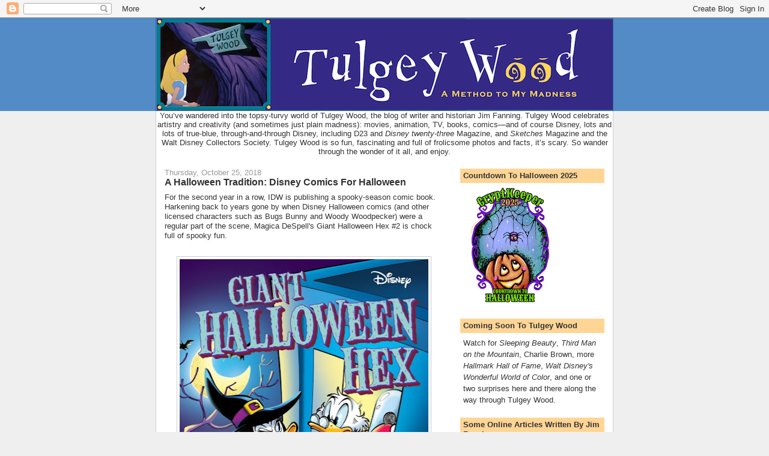

--- FILE ---
content_type: text/html; charset=UTF-8
request_url: https://jimattulgeywood.blogspot.com/2018/10/a-halloween-tradition-disney-comics-for.html
body_size: 18148
content:
<!DOCTYPE html>
<html dir='ltr'>
<head>
<link href='https://www.blogger.com/static/v1/widgets/2944754296-widget_css_bundle.css' rel='stylesheet' type='text/css'/>
<meta content='text/html; charset=UTF-8' http-equiv='Content-Type'/>
<meta content='blogger' name='generator'/>
<link href='https://jimattulgeywood.blogspot.com/favicon.ico' rel='icon' type='image/x-icon'/>
<link href='https://jimattulgeywood.blogspot.com/2018/10/a-halloween-tradition-disney-comics-for.html' rel='canonical'/>
<link rel="alternate" type="application/atom+xml" title="Jim Fanning&#39;s Tulgey Wood - Atom" href="https://jimattulgeywood.blogspot.com/feeds/posts/default" />
<link rel="alternate" type="application/rss+xml" title="Jim Fanning&#39;s Tulgey Wood - RSS" href="https://jimattulgeywood.blogspot.com/feeds/posts/default?alt=rss" />
<link rel="service.post" type="application/atom+xml" title="Jim Fanning&#39;s Tulgey Wood - Atom" href="https://www.blogger.com/feeds/1250418020131864595/posts/default" />

<link rel="alternate" type="application/atom+xml" title="Jim Fanning&#39;s Tulgey Wood - Atom" href="https://jimattulgeywood.blogspot.com/feeds/7306564524255846523/comments/default" />
<!--Can't find substitution for tag [blog.ieCssRetrofitLinks]-->
<link href='https://blogger.googleusercontent.com/img/b/R29vZ2xl/AVvXsEhyLDzAmCeFuVHMzxswPCmsuPsKC8vI1J3rJ3uZGW0-8FRu0HyHNfF7cNXn9JJGpO2hFimYnPvmI1YsH0IBXDJgYBq3HZhkL2GW5AKFg_Wc8VJ5IFPWIJFr8O39bYF1nFZQMbFdO03sSFDS/s640/696021._SX1280_QL80_TTD_-659x1014.jpg' rel='image_src'/>
<meta content='https://jimattulgeywood.blogspot.com/2018/10/a-halloween-tradition-disney-comics-for.html' property='og:url'/>
<meta content='A Halloween Tradition: Disney Comics For Halloween ' property='og:title'/>
<meta content='For the second year in a row, IDW is publishing a spooky-season comic book. Harkening back to years gone by when Disney Halloween comics (an...' property='og:description'/>
<meta content='https://blogger.googleusercontent.com/img/b/R29vZ2xl/AVvXsEhyLDzAmCeFuVHMzxswPCmsuPsKC8vI1J3rJ3uZGW0-8FRu0HyHNfF7cNXn9JJGpO2hFimYnPvmI1YsH0IBXDJgYBq3HZhkL2GW5AKFg_Wc8VJ5IFPWIJFr8O39bYF1nFZQMbFdO03sSFDS/w1200-h630-p-k-no-nu/696021._SX1280_QL80_TTD_-659x1014.jpg' property='og:image'/>
<title>Jim Fanning's Tulgey Wood: A Halloween Tradition: Disney Comics For Halloween </title>
<style id='page-skin-1' type='text/css'><!--
/*
-----------------------------------------------
Blogger Template Style
Name:     Denim
Designer: Darren Delaye
URL:      www.DarrenDelaye.com
Date:     11 Jul 2006
-----------------------------------------------
*/
body {
background: #efefef;
margin: 0;
padding: 0px;
font: x-small Verdana, Arial;
text-align: center;
color: #333333;
font-size/* */:/**/small;
font-size: /**/small;
}
a:link {
color: #336699;
}
a:visited {
color: #336699;
}
a img {
border-width: 0;
}
#outer-wrapper {
font: normal normal 100% Verdana, Arial, Sans-serif;;
}
/* Header
----------------------------------------------- */
#header-wrapper {
margin:0;
padding: 0;
background-color: #528bc5;
text-align: left;
}
#header {
width: 760px;
margin: 0 auto;
background-color: #336699;
border: 1px solid #336699;
color: #ffffff;
padding: 0;
font: normal normal 210% Verdana, Arial, Sans-serif;;
}
h1.title {
padding-top: 38px;
margin: 0 14px .1em;
line-height: 1.2em;
font-size: 100%;
}
h1.title a, h1.title a:visited {
color: #ffffff;
text-decoration: none;
}
#header .description {
display: block;
margin: 0 14px;
padding: 0 0 40px;
line-height: 1.4em;
font-size: 50%;
}
/* Content
----------------------------------------------- */
.clear {
clear: both;
}
#content-wrapper {
width: 760px;
margin: 0 auto;
padding: 0 0 15px;
text-align: left;
background-color: #ffffff;
border: 1px solid #cccccc;
border-top: 0;
}
#main-wrapper {
margin-left: 14px;
width: 464px;
float: left;
background-color: #ffffff;
display: inline;       /* fix for doubling margin in IE */
word-wrap: break-word; /* fix for long text breaking sidebar float in IE */
overflow: hidden;      /* fix for long non-text content breaking IE sidebar float */
}
#sidebar-wrapper {
margin-right: 14px;
width: 240px;
float: right;
background-color: #ffffff;
display: inline;       /* fix for doubling margin in IE */
word-wrap: break-word; /* fix for long text breaking sidebar float in IE */
overflow: hidden;      /* fix for long non-text content breaking IE sidebar float */
}
/* Headings
----------------------------------------------- */
h2, h3 {
margin: 0;
}
/* Posts
----------------------------------------------- */
.date-header {
margin: 1.5em 0 0;
font-weight: normal;
color: #999999;
font-size: 100%;
}
.post {
margin: 0 0 1.5em;
padding-bottom: 1.5em;
}
.post-title {
margin: 0;
padding: 0;
font-size: 125%;
font-weight: bold;
line-height: 1.1em;
}
.post-title a, .post-title a:visited, .post-title strong {
text-decoration: none;
color: #333333;
font-weight: bold;
}
.post div {
margin: 0 0 .75em;
line-height: 1.3em;
}
.post-footer {
margin: -.25em 0 0;
color: #333333;
font-size: 87%;
}
.post-footer .span {
margin-right: .3em;
}
.post img, table.tr-caption-container {
padding: 4px;
border: 1px solid #cccccc;
}
.tr-caption-container img {
border: none;
padding: 0;
}
.post blockquote {
margin: 1em 20px;
}
.post blockquote p {
margin: .75em 0;
}
/* Comments
----------------------------------------------- */
#comments h4 {
margin: 1em 0;
color: #999999;
}
#comments h4 strong {
font-size: 110%;
}
#comments-block {
margin: 1em 0 1.5em;
line-height: 1.3em;
}
#comments-block dt {
margin: .5em 0;
}
#comments-block dd {
margin: .25em 0 0;
}
#comments-block dd.comment-footer {
margin: -.25em 0 2em;
line-height: 1.4em;
font-size: 78%;
}
#comments-block dd p {
margin: 0 0 .75em;
}
.deleted-comment {
font-style:italic;
color:gray;
}
.feed-links {
clear: both;
line-height: 2.5em;
}
#blog-pager-newer-link {
float: left;
}
#blog-pager-older-link {
float: right;
}
#blog-pager {
text-align: center;
}
/* Sidebar Content
----------------------------------------------- */
.sidebar h2 {
margin: 1.6em 0 .5em;
padding: 4px 5px;
background-color: #ffd595;
font-size: 100%;
color: #333333;
}
.sidebar ul {
margin: 0;
padding: 0;
list-style: none;
}
.sidebar li {
margin: 0;
padding-top: 0;
padding-right: 0;
padding-bottom: .5em;
padding-left: 15px;
text-indent: -15px;
line-height: 1.5em;
}
.sidebar {
color: #333333;
line-height:1.3em;
}
.sidebar .widget {
margin-bottom: 1em;
}
.sidebar .widget-content {
margin: 0 5px;
}
/* Profile
----------------------------------------------- */
.profile-img {
float: left;
margin-top: 0;
margin-right: 5px;
margin-bottom: 5px;
margin-left: 0;
padding: 4px;
border: 1px solid #cccccc;
}
.profile-data {
margin:0;
text-transform:uppercase;
letter-spacing:.1em;
font-weight: bold;
line-height: 1.6em;
font-size: 78%;
}
.profile-datablock {
margin:.5em 0 .5em;
}
.profile-textblock {
margin: 0.5em 0;
line-height: 1.6em;
}
/* Footer
----------------------------------------------- */
#footer {
clear: both;
text-align: center;
color: #333333;
}
#footer .widget {
margin:.5em;
padding-top: 20px;
font-size: 85%;
line-height: 1.5em;
text-align: left;
}

--></style>
<link href='https://www.blogger.com/dyn-css/authorization.css?targetBlogID=1250418020131864595&amp;zx=4db256f2-e453-41db-983c-eab4b2c2cafc' media='none' onload='if(media!=&#39;all&#39;)media=&#39;all&#39;' rel='stylesheet'/><noscript><link href='https://www.blogger.com/dyn-css/authorization.css?targetBlogID=1250418020131864595&amp;zx=4db256f2-e453-41db-983c-eab4b2c2cafc' rel='stylesheet'/></noscript>
<meta name='google-adsense-platform-account' content='ca-host-pub-1556223355139109'/>
<meta name='google-adsense-platform-domain' content='blogspot.com'/>

</head>
<body>
<div class='navbar section' id='navbar'><div class='widget Navbar' data-version='1' id='Navbar1'><script type="text/javascript">
    function setAttributeOnload(object, attribute, val) {
      if(window.addEventListener) {
        window.addEventListener('load',
          function(){ object[attribute] = val; }, false);
      } else {
        window.attachEvent('onload', function(){ object[attribute] = val; });
      }
    }
  </script>
<div id="navbar-iframe-container"></div>
<script type="text/javascript" src="https://apis.google.com/js/platform.js"></script>
<script type="text/javascript">
      gapi.load("gapi.iframes:gapi.iframes.style.bubble", function() {
        if (gapi.iframes && gapi.iframes.getContext) {
          gapi.iframes.getContext().openChild({
              url: 'https://www.blogger.com/navbar/1250418020131864595?po\x3d7306564524255846523\x26origin\x3dhttps://jimattulgeywood.blogspot.com',
              where: document.getElementById("navbar-iframe-container"),
              id: "navbar-iframe"
          });
        }
      });
    </script><script type="text/javascript">
(function() {
var script = document.createElement('script');
script.type = 'text/javascript';
script.src = '//pagead2.googlesyndication.com/pagead/js/google_top_exp.js';
var head = document.getElementsByTagName('head')[0];
if (head) {
head.appendChild(script);
}})();
</script>
</div></div>
<div id='outer-wrapper'><div id='wrap2'>
<!-- skip links for text browsers -->
<span id='skiplinks' style='display:none;'>
<a href='#main'>skip to main </a> |
      <a href='#sidebar'>skip to sidebar</a>
</span>
<div id='header-wrapper'>
<div class='header section' id='header'><div class='widget Header' data-version='1' id='Header1'>
<div id='header-inner'>
<a href='https://jimattulgeywood.blogspot.com/' style='display: block'>
<img alt='Jim Fanning&#39;s Tulgey Wood' height='153px; ' id='Header1_headerimg' src='https://blogger.googleusercontent.com/img/b/R29vZ2xl/AVvXsEhRSnKZHApcjzVUYF6qmfnFfnSksVRt2yyGgMDWCKf05dLhR7KdeVNartzYJqIRtcrDpriD_D9ekNgd7VO9D8t4n71ZXoOkiy004ZkMKrFNTpqvigRu7ftwCBt8zdv8la_-3regOxTj_UbI/s1600/TULGEY_BANNER_760.png' style='display: block' width='760px; '/>
</a>
</div>
</div></div>
</div>
<div id='content-wrapper'>
<div id='crosscol-wrapper' style='text-align:center'>
<div class='crosscol section' id='crosscol'><div class='widget Text' data-version='1' id='Text2'>
<div class='widget-content'>
You&#8217;ve wandered into the topsy-turvy world of Tulgey Wood, the blog of writer and historian Jim Fanning.  Tulgey Wood celebrates artistry and creativity (and sometimes just plain madness): movies, animation, TV, books, comics&#8212;and of course Disney, lots and lots of true-blue, through-and-through Disney, including D23 and <span style="font-style: italic;" class="Apple-style-span">Disney&#160;twenty-three</span>&#160;Magazine, and <span style="font-style: italic;" class="Apple-style-span">Sketches</span> Magazine and the Walt Disney Collectors Society.  Tulgey Wood is so fun, fascinating and full of frolicsome photos and facts, it&#8217;s scary.  So wander through the wonder of it all, and enjoy.
</div>
<div class='clear'></div>
</div></div>
</div>
<div id='main-wrapper'>
<div class='main section' id='main'><div class='widget Blog' data-version='1' id='Blog1'>
<div class='blog-posts hfeed'>

          <div class="date-outer">
        
<h2 class='date-header'><span>Thursday, October 25, 2018</span></h2>

          <div class="date-posts">
        
<div class='post-outer'>
<div class='post hentry uncustomized-post-template' itemprop='blogPost' itemscope='itemscope' itemtype='http://schema.org/BlogPosting'>
<meta content='https://blogger.googleusercontent.com/img/b/R29vZ2xl/AVvXsEhyLDzAmCeFuVHMzxswPCmsuPsKC8vI1J3rJ3uZGW0-8FRu0HyHNfF7cNXn9JJGpO2hFimYnPvmI1YsH0IBXDJgYBq3HZhkL2GW5AKFg_Wc8VJ5IFPWIJFr8O39bYF1nFZQMbFdO03sSFDS/s640/696021._SX1280_QL80_TTD_-659x1014.jpg' itemprop='image_url'/>
<meta content='1250418020131864595' itemprop='blogId'/>
<meta content='7306564524255846523' itemprop='postId'/>
<a name='7306564524255846523'></a>
<h3 class='post-title entry-title' itemprop='name'>
A Halloween Tradition: Disney Comics For Halloween 
</h3>
<div class='post-header'>
<div class='post-header-line-1'></div>
</div>
<div class='post-body entry-content' id='post-body-7306564524255846523' itemprop='description articleBody'>
<span style="font-family: Verdana, sans-serif;">For the second year in a row, IDW is publishing a spooky-season comic book. Harkening back to years gone by when Disney Halloween comics (and other licensed characters such as Bugs Bunny and Woody Woodpecker) were a regular part of the scene, Magica DeSpell's Giant Halloween Hex #2 is chock full of spooky fun.</span><br />
<br />
<div class="separator" style="clear: both; text-align: center;">
</div>
<div class="separator" style="clear: both; text-align: center;">
<a href="https://blogger.googleusercontent.com/img/b/R29vZ2xl/AVvXsEhyLDzAmCeFuVHMzxswPCmsuPsKC8vI1J3rJ3uZGW0-8FRu0HyHNfF7cNXn9JJGpO2hFimYnPvmI1YsH0IBXDJgYBq3HZhkL2GW5AKFg_Wc8VJ5IFPWIJFr8O39bYF1nFZQMbFdO03sSFDS/s1600/696021._SX1280_QL80_TTD_-659x1014.jpg" imageanchor="1" style="margin-left: 1em; margin-right: 1em;"><img border="0" data-original-height="1014" data-original-width="659" height="640" src="https://blogger.googleusercontent.com/img/b/R29vZ2xl/AVvXsEhyLDzAmCeFuVHMzxswPCmsuPsKC8vI1J3rJ3uZGW0-8FRu0HyHNfF7cNXn9JJGpO2hFimYnPvmI1YsH0IBXDJgYBq3HZhkL2GW5AKFg_Wc8VJ5IFPWIJFr8O39bYF1nFZQMbFdO03sSFDS/s640/696021._SX1280_QL80_TTD_-659x1014.jpg" width="414" /></a></div>
<span id="goog_560427721"></span><span id="goog_560427722"></span><br />
<div style='clear: both;'></div>
</div>
<div class='post-footer'>
<div class='post-footer-line post-footer-line-1'>
<span class='post-author vcard'>
Posted by
<span class='fn' itemprop='author' itemscope='itemscope' itemtype='http://schema.org/Person'>
<meta content='https://www.blogger.com/profile/17250608597541200372' itemprop='url'/>
<a class='g-profile' href='https://www.blogger.com/profile/17250608597541200372' rel='author' title='author profile'>
<span itemprop='name'>Jim</span>
</a>
</span>
</span>
<span class='post-timestamp'>
at
<meta content='https://jimattulgeywood.blogspot.com/2018/10/a-halloween-tradition-disney-comics-for.html' itemprop='url'/>
<a class='timestamp-link' href='https://jimattulgeywood.blogspot.com/2018/10/a-halloween-tradition-disney-comics-for.html' rel='bookmark' title='permanent link'><abbr class='published' itemprop='datePublished' title='2018-10-25T12:00:00-07:00'>12:00&#8239;PM</abbr></a>
</span>
<span class='post-comment-link'>
</span>
<span class='post-icons'>
<span class='item-action'>
<a href='https://www.blogger.com/email-post/1250418020131864595/7306564524255846523' title='Email Post'>
<img alt='' class='icon-action' height='13' src='https://resources.blogblog.com/img/icon18_email.gif' width='18'/>
</a>
</span>
<span class='item-control blog-admin pid-1735980315'>
<a href='https://www.blogger.com/post-edit.g?blogID=1250418020131864595&postID=7306564524255846523&from=pencil' title='Edit Post'>
<img alt='' class='icon-action' height='18' src='https://resources.blogblog.com/img/icon18_edit_allbkg.gif' width='18'/>
</a>
</span>
</span>
<div class='post-share-buttons goog-inline-block'>
</div>
</div>
<div class='post-footer-line post-footer-line-2'>
<span class='post-labels'>
</span>
</div>
<div class='post-footer-line post-footer-line-3'>
<span class='post-location'>
</span>
</div>
</div>
</div>
<div class='comments' id='comments'>
<a name='comments'></a>
<h4>No comments:</h4>
<div id='Blog1_comments-block-wrapper'>
<dl class='avatar-comment-indent' id='comments-block'>
</dl>
</div>
<p class='comment-footer'>
<a href='https://www.blogger.com/comment/fullpage/post/1250418020131864595/7306564524255846523' onclick='javascript:window.open(this.href, "bloggerPopup", "toolbar=0,location=0,statusbar=1,menubar=0,scrollbars=yes,width=640,height=500"); return false;'>Post a Comment</a>
</p>
</div>
</div>

        </div></div>
      
</div>
<div class='blog-pager' id='blog-pager'>
<span id='blog-pager-newer-link'>
<a class='blog-pager-newer-link' href='https://jimattulgeywood.blogspot.com/2018/10/dolly-madison-treats-you-to-halloween.html' id='Blog1_blog-pager-newer-link' title='Newer Post'>Newer Post</a>
</span>
<span id='blog-pager-older-link'>
<a class='blog-pager-older-link' href='https://jimattulgeywood.blogspot.com/2018/10/maniacal-laugh-not-included.html' id='Blog1_blog-pager-older-link' title='Older Post'>Older Post</a>
</span>
<a class='home-link' href='https://jimattulgeywood.blogspot.com/'>Home</a>
</div>
<div class='clear'></div>
<div class='post-feeds'>
<div class='feed-links'>
Subscribe to:
<a class='feed-link' href='https://jimattulgeywood.blogspot.com/feeds/7306564524255846523/comments/default' target='_blank' type='application/atom+xml'>Post Comments (Atom)</a>
</div>
</div>
</div></div>
</div>
<div id='sidebar-wrapper'>
<div class='sidebar section' id='sidebar'>
<div class='widget Text' data-version='1' id='Text7'>
<h2 class='title'>Countdown To Halloween 2025</h2>
<div class='widget-content'>
<img alt="" height="195" id="Image8_img" src="https://blogger.googleusercontent.com/img/a/AVvXsEjA2n7K_M9Za_Zfhi3Uk_IJ8488pkTqpBeKVhyyucezaM5HVYQYkixZgrmb6bArzh8WaSbAe0bGg0eUVwb7or1LL9yHHoN1wRaKSfnUNTa3piNbyaU7PE75EtDfkS87GFP8wFvIno6gPAwT79JMSL5eO3UfONe3dZlfFkmYWDWSNNTVzE6qscZgpKnFw2GV=s195" width="156" style="visibility: visible;" />
</div>
<div class='clear'></div>
</div><div class='widget Text' data-version='1' id='Text3'>
<h2 class='title'>Coming Soon To Tulgey Wood</h2>
<div class='widget-content'>
<span class="Apple-style-span"   style="font-family:'trebuchet ms', verdana, arial, sans-serif;color:#333333;"><span class="Apple-style-span" style="line-height: 19px; -webkit-border-horizontal-spacing: 2px; -webkit-border-vertical-spacing: 2px;">Watch for <i>Sleeping Beauty</i>, <i>Third Man on the Mountain</i>, Charlie Brown, more <i>Hallmark Hall of Fame</i>, <i>Walt Disney's Wonderful World of Color</i>, and one or two surprises here and there along the way through Tulgey Wood.</span></span>
</div>
<div class='clear'></div>
</div><div class='widget Text' data-version='1' id='Text4'>
<h2 class='title'>Some Online Articles Written By Jim Fanning</h2>
<div class='widget-content'>
At Storyboard, the Walt Disney Family Museum's blog: <div><a href="http://www.waltdisney.org/storyboard/new-heights-walt-and-&#8220;third-man-mountain&#8221;"> <i>Third Man on the Mountain</i></a></div><div><br /></div><div>At D23.com: </div><div><a href="https://d23.com/15-fascinating-facts-about-fantasia/"> <i>Walt Disney's Fantasia</i></a></div>
</div>
<div class='clear'></div>
</div><div class='widget Profile' data-version='1' id='Profile1'>
<h2>About Me</h2>
<div class='widget-content'>
<a href='https://www.blogger.com/profile/17250608597541200372'><img alt='My photo' class='profile-img' height='80' src='//blogger.googleusercontent.com/img/b/R29vZ2xl/AVvXsEiRpxq6SXl9uNxlNH-_fpoz1huWLYCF9A8RZppjdDrAXx8GrTIvtxEe837UvdbIrxM-7OcDiNc2w73Uh-r4kN3ZJj73uOYq3axuj41g9Bt_WLsSyPgsBf3opvifB_ls-A/s220/Jiminy+Cropped+2.jpg' width='80'/></a>
<dl class='profile-datablock'>
<dt class='profile-data'>
<a class='profile-name-link g-profile' href='https://www.blogger.com/profile/17250608597541200372' rel='author' style='background-image: url(//www.blogger.com/img/logo-16.png);'>
Jim
</a>
</dt>
<dd class='profile-textblock'>An author, historian, editor, researcher and blogger, Jim Fanning specializes in Disney. In a career dedicated to celebrating and exploring the work and life of Walt Disney, as well as his collaborators and those who carry on his legacy, Jim has recounted the history of many areas of the wide world of Disney. A contributor to Disney twenty-three Magazine and the D23 website,  Jim has written books, articles, comics and a variety of other works, in addition to officially commissioned projects for many departments of The Walt Disney Company, including Publishing, Home Entertainment and Walt Disney Imagineering, as well as lending his expertise to many Disney licensees, including The Walt Disney Classics Collection (including Sketches Magazine), Technicolor, Dixie, NBC and Mattel. He also wrote many episodes of the groundbreaking documentary TV series, Disney Family Album, and has contributed writing and research to the Walt Disney Family Museum.   Jim's philosophy is historical accuracy, dedication to uncovering new and little-known behind-the scenes stories, and lively and engaging storytelling that illuminates authentic Disney "magic."</dd>
</dl>
<a class='profile-link' href='https://www.blogger.com/profile/17250608597541200372' rel='author'>View my complete profile</a>
<div class='clear'></div>
</div>
</div><div class='widget Text' data-version='1' id='Text6'>
<h2 class='title'>Cookie Notice</h2>
<div class='widget-content'>
This is a Google Blogger site, so it uses cookies from Google to deliver its services, to personalize ads and to analyze traffic. Information about your use of the site is shared with Google. By using this site, you agree to its use of cookies.
</div>
<div class='clear'></div>
</div><div class='widget BlogArchive' data-version='1' id='BlogArchive1'>
<h2>Blog Archive</h2>
<div class='widget-content'>
<div id='ArchiveList'>
<div id='BlogArchive1_ArchiveList'>
<ul class='hierarchy'>
<li class='archivedate collapsed'>
<a class='toggle' href='javascript:void(0)'>
<span class='zippy'>

        &#9658;&#160;
      
</span>
</a>
<a class='post-count-link' href='https://jimattulgeywood.blogspot.com/2025/'>
2025
</a>
<span class='post-count' dir='ltr'>(22)</span>
<ul class='hierarchy'>
<li class='archivedate collapsed'>
<a class='toggle' href='javascript:void(0)'>
<span class='zippy'>

        &#9658;&#160;
      
</span>
</a>
<a class='post-count-link' href='https://jimattulgeywood.blogspot.com/2025/11/'>
November
</a>
<span class='post-count' dir='ltr'>(4)</span>
</li>
</ul>
<ul class='hierarchy'>
<li class='archivedate collapsed'>
<a class='toggle' href='javascript:void(0)'>
<span class='zippy'>

        &#9658;&#160;
      
</span>
</a>
<a class='post-count-link' href='https://jimattulgeywood.blogspot.com/2025/10/'>
October
</a>
<span class='post-count' dir='ltr'>(17)</span>
</li>
</ul>
<ul class='hierarchy'>
<li class='archivedate collapsed'>
<a class='toggle' href='javascript:void(0)'>
<span class='zippy'>

        &#9658;&#160;
      
</span>
</a>
<a class='post-count-link' href='https://jimattulgeywood.blogspot.com/2025/09/'>
September
</a>
<span class='post-count' dir='ltr'>(1)</span>
</li>
</ul>
</li>
</ul>
<ul class='hierarchy'>
<li class='archivedate collapsed'>
<a class='toggle' href='javascript:void(0)'>
<span class='zippy'>

        &#9658;&#160;
      
</span>
</a>
<a class='post-count-link' href='https://jimattulgeywood.blogspot.com/2024/'>
2024
</a>
<span class='post-count' dir='ltr'>(28)</span>
<ul class='hierarchy'>
<li class='archivedate collapsed'>
<a class='toggle' href='javascript:void(0)'>
<span class='zippy'>

        &#9658;&#160;
      
</span>
</a>
<a class='post-count-link' href='https://jimattulgeywood.blogspot.com/2024/10/'>
October
</a>
<span class='post-count' dir='ltr'>(27)</span>
</li>
</ul>
<ul class='hierarchy'>
<li class='archivedate collapsed'>
<a class='toggle' href='javascript:void(0)'>
<span class='zippy'>

        &#9658;&#160;
      
</span>
</a>
<a class='post-count-link' href='https://jimattulgeywood.blogspot.com/2024/09/'>
September
</a>
<span class='post-count' dir='ltr'>(1)</span>
</li>
</ul>
</li>
</ul>
<ul class='hierarchy'>
<li class='archivedate collapsed'>
<a class='toggle' href='javascript:void(0)'>
<span class='zippy'>

        &#9658;&#160;
      
</span>
</a>
<a class='post-count-link' href='https://jimattulgeywood.blogspot.com/2023/'>
2023
</a>
<span class='post-count' dir='ltr'>(31)</span>
<ul class='hierarchy'>
<li class='archivedate collapsed'>
<a class='toggle' href='javascript:void(0)'>
<span class='zippy'>

        &#9658;&#160;
      
</span>
</a>
<a class='post-count-link' href='https://jimattulgeywood.blogspot.com/2023/12/'>
December
</a>
<span class='post-count' dir='ltr'>(1)</span>
</li>
</ul>
<ul class='hierarchy'>
<li class='archivedate collapsed'>
<a class='toggle' href='javascript:void(0)'>
<span class='zippy'>

        &#9658;&#160;
      
</span>
</a>
<a class='post-count-link' href='https://jimattulgeywood.blogspot.com/2023/11/'>
November
</a>
<span class='post-count' dir='ltr'>(1)</span>
</li>
</ul>
<ul class='hierarchy'>
<li class='archivedate collapsed'>
<a class='toggle' href='javascript:void(0)'>
<span class='zippy'>

        &#9658;&#160;
      
</span>
</a>
<a class='post-count-link' href='https://jimattulgeywood.blogspot.com/2023/10/'>
October
</a>
<span class='post-count' dir='ltr'>(27)</span>
</li>
</ul>
<ul class='hierarchy'>
<li class='archivedate collapsed'>
<a class='toggle' href='javascript:void(0)'>
<span class='zippy'>

        &#9658;&#160;
      
</span>
</a>
<a class='post-count-link' href='https://jimattulgeywood.blogspot.com/2023/09/'>
September
</a>
<span class='post-count' dir='ltr'>(1)</span>
</li>
</ul>
<ul class='hierarchy'>
<li class='archivedate collapsed'>
<a class='toggle' href='javascript:void(0)'>
<span class='zippy'>

        &#9658;&#160;
      
</span>
</a>
<a class='post-count-link' href='https://jimattulgeywood.blogspot.com/2023/04/'>
April
</a>
<span class='post-count' dir='ltr'>(1)</span>
</li>
</ul>
</li>
</ul>
<ul class='hierarchy'>
<li class='archivedate collapsed'>
<a class='toggle' href='javascript:void(0)'>
<span class='zippy'>

        &#9658;&#160;
      
</span>
</a>
<a class='post-count-link' href='https://jimattulgeywood.blogspot.com/2022/'>
2022
</a>
<span class='post-count' dir='ltr'>(11)</span>
<ul class='hierarchy'>
<li class='archivedate collapsed'>
<a class='toggle' href='javascript:void(0)'>
<span class='zippy'>

        &#9658;&#160;
      
</span>
</a>
<a class='post-count-link' href='https://jimattulgeywood.blogspot.com/2022/10/'>
October
</a>
<span class='post-count' dir='ltr'>(10)</span>
</li>
</ul>
<ul class='hierarchy'>
<li class='archivedate collapsed'>
<a class='toggle' href='javascript:void(0)'>
<span class='zippy'>

        &#9658;&#160;
      
</span>
</a>
<a class='post-count-link' href='https://jimattulgeywood.blogspot.com/2022/09/'>
September
</a>
<span class='post-count' dir='ltr'>(1)</span>
</li>
</ul>
</li>
</ul>
<ul class='hierarchy'>
<li class='archivedate collapsed'>
<a class='toggle' href='javascript:void(0)'>
<span class='zippy'>

        &#9658;&#160;
      
</span>
</a>
<a class='post-count-link' href='https://jimattulgeywood.blogspot.com/2021/'>
2021
</a>
<span class='post-count' dir='ltr'>(19)</span>
<ul class='hierarchy'>
<li class='archivedate collapsed'>
<a class='toggle' href='javascript:void(0)'>
<span class='zippy'>

        &#9658;&#160;
      
</span>
</a>
<a class='post-count-link' href='https://jimattulgeywood.blogspot.com/2021/10/'>
October
</a>
<span class='post-count' dir='ltr'>(18)</span>
</li>
</ul>
<ul class='hierarchy'>
<li class='archivedate collapsed'>
<a class='toggle' href='javascript:void(0)'>
<span class='zippy'>

        &#9658;&#160;
      
</span>
</a>
<a class='post-count-link' href='https://jimattulgeywood.blogspot.com/2021/09/'>
September
</a>
<span class='post-count' dir='ltr'>(1)</span>
</li>
</ul>
</li>
</ul>
<ul class='hierarchy'>
<li class='archivedate collapsed'>
<a class='toggle' href='javascript:void(0)'>
<span class='zippy'>

        &#9658;&#160;
      
</span>
</a>
<a class='post-count-link' href='https://jimattulgeywood.blogspot.com/2020/'>
2020
</a>
<span class='post-count' dir='ltr'>(24)</span>
<ul class='hierarchy'>
<li class='archivedate collapsed'>
<a class='toggle' href='javascript:void(0)'>
<span class='zippy'>

        &#9658;&#160;
      
</span>
</a>
<a class='post-count-link' href='https://jimattulgeywood.blogspot.com/2020/10/'>
October
</a>
<span class='post-count' dir='ltr'>(18)</span>
</li>
</ul>
<ul class='hierarchy'>
<li class='archivedate collapsed'>
<a class='toggle' href='javascript:void(0)'>
<span class='zippy'>

        &#9658;&#160;
      
</span>
</a>
<a class='post-count-link' href='https://jimattulgeywood.blogspot.com/2020/09/'>
September
</a>
<span class='post-count' dir='ltr'>(1)</span>
</li>
</ul>
<ul class='hierarchy'>
<li class='archivedate collapsed'>
<a class='toggle' href='javascript:void(0)'>
<span class='zippy'>

        &#9658;&#160;
      
</span>
</a>
<a class='post-count-link' href='https://jimattulgeywood.blogspot.com/2020/07/'>
July
</a>
<span class='post-count' dir='ltr'>(1)</span>
</li>
</ul>
<ul class='hierarchy'>
<li class='archivedate collapsed'>
<a class='toggle' href='javascript:void(0)'>
<span class='zippy'>

        &#9658;&#160;
      
</span>
</a>
<a class='post-count-link' href='https://jimattulgeywood.blogspot.com/2020/03/'>
March
</a>
<span class='post-count' dir='ltr'>(3)</span>
</li>
</ul>
<ul class='hierarchy'>
<li class='archivedate collapsed'>
<a class='toggle' href='javascript:void(0)'>
<span class='zippy'>

        &#9658;&#160;
      
</span>
</a>
<a class='post-count-link' href='https://jimattulgeywood.blogspot.com/2020/02/'>
February
</a>
<span class='post-count' dir='ltr'>(1)</span>
</li>
</ul>
</li>
</ul>
<ul class='hierarchy'>
<li class='archivedate collapsed'>
<a class='toggle' href='javascript:void(0)'>
<span class='zippy'>

        &#9658;&#160;
      
</span>
</a>
<a class='post-count-link' href='https://jimattulgeywood.blogspot.com/2019/'>
2019
</a>
<span class='post-count' dir='ltr'>(19)</span>
<ul class='hierarchy'>
<li class='archivedate collapsed'>
<a class='toggle' href='javascript:void(0)'>
<span class='zippy'>

        &#9658;&#160;
      
</span>
</a>
<a class='post-count-link' href='https://jimattulgeywood.blogspot.com/2019/10/'>
October
</a>
<span class='post-count' dir='ltr'>(17)</span>
</li>
</ul>
<ul class='hierarchy'>
<li class='archivedate collapsed'>
<a class='toggle' href='javascript:void(0)'>
<span class='zippy'>

        &#9658;&#160;
      
</span>
</a>
<a class='post-count-link' href='https://jimattulgeywood.blogspot.com/2019/09/'>
September
</a>
<span class='post-count' dir='ltr'>(1)</span>
</li>
</ul>
<ul class='hierarchy'>
<li class='archivedate collapsed'>
<a class='toggle' href='javascript:void(0)'>
<span class='zippy'>

        &#9658;&#160;
      
</span>
</a>
<a class='post-count-link' href='https://jimattulgeywood.blogspot.com/2019/06/'>
June
</a>
<span class='post-count' dir='ltr'>(1)</span>
</li>
</ul>
</li>
</ul>
<ul class='hierarchy'>
<li class='archivedate expanded'>
<a class='toggle' href='javascript:void(0)'>
<span class='zippy toggle-open'>

        &#9660;&#160;
      
</span>
</a>
<a class='post-count-link' href='https://jimattulgeywood.blogspot.com/2018/'>
2018
</a>
<span class='post-count' dir='ltr'>(38)</span>
<ul class='hierarchy'>
<li class='archivedate collapsed'>
<a class='toggle' href='javascript:void(0)'>
<span class='zippy'>

        &#9658;&#160;
      
</span>
</a>
<a class='post-count-link' href='https://jimattulgeywood.blogspot.com/2018/11/'>
November
</a>
<span class='post-count' dir='ltr'>(5)</span>
</li>
</ul>
<ul class='hierarchy'>
<li class='archivedate expanded'>
<a class='toggle' href='javascript:void(0)'>
<span class='zippy toggle-open'>

        &#9660;&#160;
      
</span>
</a>
<a class='post-count-link' href='https://jimattulgeywood.blogspot.com/2018/10/'>
October
</a>
<span class='post-count' dir='ltr'>(31)</span>
<ul class='posts'>
<li><a href='https://jimattulgeywood.blogspot.com/2018/10/welcome-to-halloween-2018.html'>Welcome to Halloween 2018!</a></li>
<li><a href='https://jimattulgeywood.blogspot.com/2018/10/will-ghoulies-make-cameo-in-season-2.html'>Will The Ghoulies Make A Cameo In Season 2?</a></li>
<li><a href='https://jimattulgeywood.blogspot.com/2018/10/dolly-madison-treats-you-to-halloween.html'>Dolly Madison Treats You To A Halloween Classic</a></li>
<li><a href='https://jimattulgeywood.blogspot.com/2018/10/a-halloween-tradition-disney-comics-for.html'>A Halloween Tradition: Disney Comics For Halloween</a></li>
<li><a href='https://jimattulgeywood.blogspot.com/2018/10/maniacal-laugh-not-included.html'>Maniacal Laugh Not Included</a></li>
<li><a href='https://jimattulgeywood.blogspot.com/2018/10/more-memorable-munster-memorabilia.html'>More Memorable Munster Memorabilia</a></li>
<li><a href='https://jimattulgeywood.blogspot.com/2018/10/back-to-classic-archie-its-still-pretty.html'>Back To Classic Archie (It&#39;s Still Pretty Horrific)</a></li>
<li><a href='https://jimattulgeywood.blogspot.com/2018/10/dracula-type-3d.html'>Dracula: Type A, 3D</a></li>
<li><a href='https://jimattulgeywood.blogspot.com/2018/10/die-archie-die.html'>Die, Archie, Die</a></li>
<li><a href='https://jimattulgeywood.blogspot.com/2018/10/phyllis-diller-fills-up-disney-haunted.html'>Phyllis Diller Fills Up A Disney Haunted House Wit...</a></li>
<li><a href='https://jimattulgeywood.blogspot.com/2018/10/monster-cereals-part-of-this-good.html'>Monster Cereals, Part Of This Good Halloween Break...</a></li>
<li><a href='https://jimattulgeywood.blogspot.com/2018/10/halloween-time-at-disneyland-resort-2018.html'>Halloween Time At Disneyland Resort 2018</a></li>
<li><a href='https://jimattulgeywood.blogspot.com/2018/10/did-pebbles-ever-go-trick-or-treating.html'>Did Pebbles Ever Go Trick-Or-Treating At The Grues...</a></li>
<li><a href='https://jimattulgeywood.blogspot.com/2018/10/hue-dew-and-lou-too.html'>Hue, Dew And Lou Too</a></li>
<li><a href='https://jimattulgeywood.blogspot.com/2018/10/alienating-aliens-approaching-will.html'>Alienating Aliens Approaching, Will Robinson!</a></li>
<li><a href='https://jimattulgeywood.blogspot.com/2018/10/spookily-setting-up-50-happy-years.html'>Spookily Setting Up 50 Happy Years</a></li>
<li><a href='https://jimattulgeywood.blogspot.com/2018/10/bedknobs-broomsticks-halloween.html'>Bedknobs, Broomsticks, Halloween Time&#8212;Their Lots H...</a></li>
<li><a href='https://jimattulgeywood.blogspot.com/2018/10/toss-your-treats-into-these-halloween.html'>Toss Your Scooby Snacks Into These Halloween Treat...</a></li>
<li><a href='https://jimattulgeywood.blogspot.com/2018/10/twist-away-bat-tusiits-monsters-go-go.html'>Twist Away, Bat-tusi&#8212;It&#39;s Monsters A-Go-Go</a></li>
<li><a href='https://jimattulgeywood.blogspot.com/2018/10/universal-monsters-invade-homes.html'>Universal Monsters Invade Homes</a></li>
<li><a href='https://jimattulgeywood.blogspot.com/2018/10/archie-does-halloween-2018-edition.html'>Archie Does Halloween, 2018 Edition</a></li>
<li><a href='https://jimattulgeywood.blogspot.com/2018/10/a-disney-halloween-treat.html'>A Disney Halloween Treat</a></li>
<li><a href='https://jimattulgeywood.blogspot.com/2018/10/halloween-and-harvest-time-fun-to-be-had.html'>Halloween and Harvest Time Fun To Be Had</a></li>
<li><a href='https://jimattulgeywood.blogspot.com/2018/10/uncle-scrooge-trick-or-treater.html'>Uncle Scrooge, Trick-Or-Treater</a></li>
<li><a href='https://jimattulgeywood.blogspot.com/2018/10/kukla-fran-and-ollie-fran-and-ollie.html'>Kukla, Fran and Ollie &#8722; Fran and Ollie + Buelah Wi...</a></li>
<li><a href='https://jimattulgeywood.blogspot.com/2018/10/welcome-back-to-more-countdown-to.html'>A Pebbles And Bamm-Bamm Halloween Bash</a></li>
<li><a href='https://jimattulgeywood.blogspot.com/2018/10/a-halloween-puzzle-card-hybrid.html'>A Halloween Puzzle-Card Hybrid</a></li>
<li><a href='https://jimattulgeywood.blogspot.com/2018/10/it-might-even-horrify-you.html'>It Might Even Horrify You...</a></li>
<li><a href='https://jimattulgeywood.blogspot.com/2018/10/halloween-on-tcm.html'>Halloween on TCM</a></li>
<li><a href='https://jimattulgeywood.blogspot.com/2018/10/halloween-is-peanuts-time.html'>Halloween Is Peanuts Time</a></li>
<li><a href='https://jimattulgeywood.blogspot.com/2018/10/welcome-foolish-mortals-to-countdown-to.html'>Welcome, Foolish Mortals, To The Countdown To Hall...</a></li>
</ul>
</li>
</ul>
<ul class='hierarchy'>
<li class='archivedate collapsed'>
<a class='toggle' href='javascript:void(0)'>
<span class='zippy'>

        &#9658;&#160;
      
</span>
</a>
<a class='post-count-link' href='https://jimattulgeywood.blogspot.com/2018/09/'>
September
</a>
<span class='post-count' dir='ltr'>(1)</span>
</li>
</ul>
<ul class='hierarchy'>
<li class='archivedate collapsed'>
<a class='toggle' href='javascript:void(0)'>
<span class='zippy'>

        &#9658;&#160;
      
</span>
</a>
<a class='post-count-link' href='https://jimattulgeywood.blogspot.com/2018/06/'>
June
</a>
<span class='post-count' dir='ltr'>(1)</span>
</li>
</ul>
</li>
</ul>
<ul class='hierarchy'>
<li class='archivedate collapsed'>
<a class='toggle' href='javascript:void(0)'>
<span class='zippy'>

        &#9658;&#160;
      
</span>
</a>
<a class='post-count-link' href='https://jimattulgeywood.blogspot.com/2017/'>
2017
</a>
<span class='post-count' dir='ltr'>(32)</span>
<ul class='hierarchy'>
<li class='archivedate collapsed'>
<a class='toggle' href='javascript:void(0)'>
<span class='zippy'>

        &#9658;&#160;
      
</span>
</a>
<a class='post-count-link' href='https://jimattulgeywood.blogspot.com/2017/10/'>
October
</a>
<span class='post-count' dir='ltr'>(31)</span>
</li>
</ul>
<ul class='hierarchy'>
<li class='archivedate collapsed'>
<a class='toggle' href='javascript:void(0)'>
<span class='zippy'>

        &#9658;&#160;
      
</span>
</a>
<a class='post-count-link' href='https://jimattulgeywood.blogspot.com/2017/09/'>
September
</a>
<span class='post-count' dir='ltr'>(1)</span>
</li>
</ul>
</li>
</ul>
<ul class='hierarchy'>
<li class='archivedate collapsed'>
<a class='toggle' href='javascript:void(0)'>
<span class='zippy'>

        &#9658;&#160;
      
</span>
</a>
<a class='post-count-link' href='https://jimattulgeywood.blogspot.com/2016/'>
2016
</a>
<span class='post-count' dir='ltr'>(43)</span>
<ul class='hierarchy'>
<li class='archivedate collapsed'>
<a class='toggle' href='javascript:void(0)'>
<span class='zippy'>

        &#9658;&#160;
      
</span>
</a>
<a class='post-count-link' href='https://jimattulgeywood.blogspot.com/2016/12/'>
December
</a>
<span class='post-count' dir='ltr'>(1)</span>
</li>
</ul>
<ul class='hierarchy'>
<li class='archivedate collapsed'>
<a class='toggle' href='javascript:void(0)'>
<span class='zippy'>

        &#9658;&#160;
      
</span>
</a>
<a class='post-count-link' href='https://jimattulgeywood.blogspot.com/2016/11/'>
November
</a>
<span class='post-count' dir='ltr'>(2)</span>
</li>
</ul>
<ul class='hierarchy'>
<li class='archivedate collapsed'>
<a class='toggle' href='javascript:void(0)'>
<span class='zippy'>

        &#9658;&#160;
      
</span>
</a>
<a class='post-count-link' href='https://jimattulgeywood.blogspot.com/2016/10/'>
October
</a>
<span class='post-count' dir='ltr'>(32)</span>
</li>
</ul>
<ul class='hierarchy'>
<li class='archivedate collapsed'>
<a class='toggle' href='javascript:void(0)'>
<span class='zippy'>

        &#9658;&#160;
      
</span>
</a>
<a class='post-count-link' href='https://jimattulgeywood.blogspot.com/2016/09/'>
September
</a>
<span class='post-count' dir='ltr'>(2)</span>
</li>
</ul>
<ul class='hierarchy'>
<li class='archivedate collapsed'>
<a class='toggle' href='javascript:void(0)'>
<span class='zippy'>

        &#9658;&#160;
      
</span>
</a>
<a class='post-count-link' href='https://jimattulgeywood.blogspot.com/2016/08/'>
August
</a>
<span class='post-count' dir='ltr'>(1)</span>
</li>
</ul>
<ul class='hierarchy'>
<li class='archivedate collapsed'>
<a class='toggle' href='javascript:void(0)'>
<span class='zippy'>

        &#9658;&#160;
      
</span>
</a>
<a class='post-count-link' href='https://jimattulgeywood.blogspot.com/2016/07/'>
July
</a>
<span class='post-count' dir='ltr'>(5)</span>
</li>
</ul>
</li>
</ul>
<ul class='hierarchy'>
<li class='archivedate collapsed'>
<a class='toggle' href='javascript:void(0)'>
<span class='zippy'>

        &#9658;&#160;
      
</span>
</a>
<a class='post-count-link' href='https://jimattulgeywood.blogspot.com/2015/'>
2015
</a>
<span class='post-count' dir='ltr'>(34)</span>
<ul class='hierarchy'>
<li class='archivedate collapsed'>
<a class='toggle' href='javascript:void(0)'>
<span class='zippy'>

        &#9658;&#160;
      
</span>
</a>
<a class='post-count-link' href='https://jimattulgeywood.blogspot.com/2015/12/'>
December
</a>
<span class='post-count' dir='ltr'>(11)</span>
</li>
</ul>
<ul class='hierarchy'>
<li class='archivedate collapsed'>
<a class='toggle' href='javascript:void(0)'>
<span class='zippy'>

        &#9658;&#160;
      
</span>
</a>
<a class='post-count-link' href='https://jimattulgeywood.blogspot.com/2015/11/'>
November
</a>
<span class='post-count' dir='ltr'>(3)</span>
</li>
</ul>
<ul class='hierarchy'>
<li class='archivedate collapsed'>
<a class='toggle' href='javascript:void(0)'>
<span class='zippy'>

        &#9658;&#160;
      
</span>
</a>
<a class='post-count-link' href='https://jimattulgeywood.blogspot.com/2015/10/'>
October
</a>
<span class='post-count' dir='ltr'>(16)</span>
</li>
</ul>
<ul class='hierarchy'>
<li class='archivedate collapsed'>
<a class='toggle' href='javascript:void(0)'>
<span class='zippy'>

        &#9658;&#160;
      
</span>
</a>
<a class='post-count-link' href='https://jimattulgeywood.blogspot.com/2015/09/'>
September
</a>
<span class='post-count' dir='ltr'>(1)</span>
</li>
</ul>
<ul class='hierarchy'>
<li class='archivedate collapsed'>
<a class='toggle' href='javascript:void(0)'>
<span class='zippy'>

        &#9658;&#160;
      
</span>
</a>
<a class='post-count-link' href='https://jimattulgeywood.blogspot.com/2015/06/'>
June
</a>
<span class='post-count' dir='ltr'>(2)</span>
</li>
</ul>
<ul class='hierarchy'>
<li class='archivedate collapsed'>
<a class='toggle' href='javascript:void(0)'>
<span class='zippy'>

        &#9658;&#160;
      
</span>
</a>
<a class='post-count-link' href='https://jimattulgeywood.blogspot.com/2015/01/'>
January
</a>
<span class='post-count' dir='ltr'>(1)</span>
</li>
</ul>
</li>
</ul>
<ul class='hierarchy'>
<li class='archivedate collapsed'>
<a class='toggle' href='javascript:void(0)'>
<span class='zippy'>

        &#9658;&#160;
      
</span>
</a>
<a class='post-count-link' href='https://jimattulgeywood.blogspot.com/2014/'>
2014
</a>
<span class='post-count' dir='ltr'>(66)</span>
<ul class='hierarchy'>
<li class='archivedate collapsed'>
<a class='toggle' href='javascript:void(0)'>
<span class='zippy'>

        &#9658;&#160;
      
</span>
</a>
<a class='post-count-link' href='https://jimattulgeywood.blogspot.com/2014/12/'>
December
</a>
<span class='post-count' dir='ltr'>(10)</span>
</li>
</ul>
<ul class='hierarchy'>
<li class='archivedate collapsed'>
<a class='toggle' href='javascript:void(0)'>
<span class='zippy'>

        &#9658;&#160;
      
</span>
</a>
<a class='post-count-link' href='https://jimattulgeywood.blogspot.com/2014/11/'>
November
</a>
<span class='post-count' dir='ltr'>(5)</span>
</li>
</ul>
<ul class='hierarchy'>
<li class='archivedate collapsed'>
<a class='toggle' href='javascript:void(0)'>
<span class='zippy'>

        &#9658;&#160;
      
</span>
</a>
<a class='post-count-link' href='https://jimattulgeywood.blogspot.com/2014/10/'>
October
</a>
<span class='post-count' dir='ltr'>(27)</span>
</li>
</ul>
<ul class='hierarchy'>
<li class='archivedate collapsed'>
<a class='toggle' href='javascript:void(0)'>
<span class='zippy'>

        &#9658;&#160;
      
</span>
</a>
<a class='post-count-link' href='https://jimattulgeywood.blogspot.com/2014/09/'>
September
</a>
<span class='post-count' dir='ltr'>(9)</span>
</li>
</ul>
<ul class='hierarchy'>
<li class='archivedate collapsed'>
<a class='toggle' href='javascript:void(0)'>
<span class='zippy'>

        &#9658;&#160;
      
</span>
</a>
<a class='post-count-link' href='https://jimattulgeywood.blogspot.com/2014/08/'>
August
</a>
<span class='post-count' dir='ltr'>(7)</span>
</li>
</ul>
<ul class='hierarchy'>
<li class='archivedate collapsed'>
<a class='toggle' href='javascript:void(0)'>
<span class='zippy'>

        &#9658;&#160;
      
</span>
</a>
<a class='post-count-link' href='https://jimattulgeywood.blogspot.com/2014/07/'>
July
</a>
<span class='post-count' dir='ltr'>(5)</span>
</li>
</ul>
<ul class='hierarchy'>
<li class='archivedate collapsed'>
<a class='toggle' href='javascript:void(0)'>
<span class='zippy'>

        &#9658;&#160;
      
</span>
</a>
<a class='post-count-link' href='https://jimattulgeywood.blogspot.com/2014/03/'>
March
</a>
<span class='post-count' dir='ltr'>(1)</span>
</li>
</ul>
<ul class='hierarchy'>
<li class='archivedate collapsed'>
<a class='toggle' href='javascript:void(0)'>
<span class='zippy'>

        &#9658;&#160;
      
</span>
</a>
<a class='post-count-link' href='https://jimattulgeywood.blogspot.com/2014/01/'>
January
</a>
<span class='post-count' dir='ltr'>(2)</span>
</li>
</ul>
</li>
</ul>
<ul class='hierarchy'>
<li class='archivedate collapsed'>
<a class='toggle' href='javascript:void(0)'>
<span class='zippy'>

        &#9658;&#160;
      
</span>
</a>
<a class='post-count-link' href='https://jimattulgeywood.blogspot.com/2013/'>
2013
</a>
<span class='post-count' dir='ltr'>(83)</span>
<ul class='hierarchy'>
<li class='archivedate collapsed'>
<a class='toggle' href='javascript:void(0)'>
<span class='zippy'>

        &#9658;&#160;
      
</span>
</a>
<a class='post-count-link' href='https://jimattulgeywood.blogspot.com/2013/12/'>
December
</a>
<span class='post-count' dir='ltr'>(21)</span>
</li>
</ul>
<ul class='hierarchy'>
<li class='archivedate collapsed'>
<a class='toggle' href='javascript:void(0)'>
<span class='zippy'>

        &#9658;&#160;
      
</span>
</a>
<a class='post-count-link' href='https://jimattulgeywood.blogspot.com/2013/11/'>
November
</a>
<span class='post-count' dir='ltr'>(12)</span>
</li>
</ul>
<ul class='hierarchy'>
<li class='archivedate collapsed'>
<a class='toggle' href='javascript:void(0)'>
<span class='zippy'>

        &#9658;&#160;
      
</span>
</a>
<a class='post-count-link' href='https://jimattulgeywood.blogspot.com/2013/10/'>
October
</a>
<span class='post-count' dir='ltr'>(16)</span>
</li>
</ul>
<ul class='hierarchy'>
<li class='archivedate collapsed'>
<a class='toggle' href='javascript:void(0)'>
<span class='zippy'>

        &#9658;&#160;
      
</span>
</a>
<a class='post-count-link' href='https://jimattulgeywood.blogspot.com/2013/09/'>
September
</a>
<span class='post-count' dir='ltr'>(9)</span>
</li>
</ul>
<ul class='hierarchy'>
<li class='archivedate collapsed'>
<a class='toggle' href='javascript:void(0)'>
<span class='zippy'>

        &#9658;&#160;
      
</span>
</a>
<a class='post-count-link' href='https://jimattulgeywood.blogspot.com/2013/08/'>
August
</a>
<span class='post-count' dir='ltr'>(6)</span>
</li>
</ul>
<ul class='hierarchy'>
<li class='archivedate collapsed'>
<a class='toggle' href='javascript:void(0)'>
<span class='zippy'>

        &#9658;&#160;
      
</span>
</a>
<a class='post-count-link' href='https://jimattulgeywood.blogspot.com/2013/07/'>
July
</a>
<span class='post-count' dir='ltr'>(3)</span>
</li>
</ul>
<ul class='hierarchy'>
<li class='archivedate collapsed'>
<a class='toggle' href='javascript:void(0)'>
<span class='zippy'>

        &#9658;&#160;
      
</span>
</a>
<a class='post-count-link' href='https://jimattulgeywood.blogspot.com/2013/06/'>
June
</a>
<span class='post-count' dir='ltr'>(6)</span>
</li>
</ul>
<ul class='hierarchy'>
<li class='archivedate collapsed'>
<a class='toggle' href='javascript:void(0)'>
<span class='zippy'>

        &#9658;&#160;
      
</span>
</a>
<a class='post-count-link' href='https://jimattulgeywood.blogspot.com/2013/04/'>
April
</a>
<span class='post-count' dir='ltr'>(1)</span>
</li>
</ul>
<ul class='hierarchy'>
<li class='archivedate collapsed'>
<a class='toggle' href='javascript:void(0)'>
<span class='zippy'>

        &#9658;&#160;
      
</span>
</a>
<a class='post-count-link' href='https://jimattulgeywood.blogspot.com/2013/03/'>
March
</a>
<span class='post-count' dir='ltr'>(4)</span>
</li>
</ul>
<ul class='hierarchy'>
<li class='archivedate collapsed'>
<a class='toggle' href='javascript:void(0)'>
<span class='zippy'>

        &#9658;&#160;
      
</span>
</a>
<a class='post-count-link' href='https://jimattulgeywood.blogspot.com/2013/02/'>
February
</a>
<span class='post-count' dir='ltr'>(2)</span>
</li>
</ul>
<ul class='hierarchy'>
<li class='archivedate collapsed'>
<a class='toggle' href='javascript:void(0)'>
<span class='zippy'>

        &#9658;&#160;
      
</span>
</a>
<a class='post-count-link' href='https://jimattulgeywood.blogspot.com/2013/01/'>
January
</a>
<span class='post-count' dir='ltr'>(3)</span>
</li>
</ul>
</li>
</ul>
<ul class='hierarchy'>
<li class='archivedate collapsed'>
<a class='toggle' href='javascript:void(0)'>
<span class='zippy'>

        &#9658;&#160;
      
</span>
</a>
<a class='post-count-link' href='https://jimattulgeywood.blogspot.com/2012/'>
2012
</a>
<span class='post-count' dir='ltr'>(59)</span>
<ul class='hierarchy'>
<li class='archivedate collapsed'>
<a class='toggle' href='javascript:void(0)'>
<span class='zippy'>

        &#9658;&#160;
      
</span>
</a>
<a class='post-count-link' href='https://jimattulgeywood.blogspot.com/2012/12/'>
December
</a>
<span class='post-count' dir='ltr'>(14)</span>
</li>
</ul>
<ul class='hierarchy'>
<li class='archivedate collapsed'>
<a class='toggle' href='javascript:void(0)'>
<span class='zippy'>

        &#9658;&#160;
      
</span>
</a>
<a class='post-count-link' href='https://jimattulgeywood.blogspot.com/2012/11/'>
November
</a>
<span class='post-count' dir='ltr'>(13)</span>
</li>
</ul>
<ul class='hierarchy'>
<li class='archivedate collapsed'>
<a class='toggle' href='javascript:void(0)'>
<span class='zippy'>

        &#9658;&#160;
      
</span>
</a>
<a class='post-count-link' href='https://jimattulgeywood.blogspot.com/2012/10/'>
October
</a>
<span class='post-count' dir='ltr'>(23)</span>
</li>
</ul>
<ul class='hierarchy'>
<li class='archivedate collapsed'>
<a class='toggle' href='javascript:void(0)'>
<span class='zippy'>

        &#9658;&#160;
      
</span>
</a>
<a class='post-count-link' href='https://jimattulgeywood.blogspot.com/2012/09/'>
September
</a>
<span class='post-count' dir='ltr'>(2)</span>
</li>
</ul>
<ul class='hierarchy'>
<li class='archivedate collapsed'>
<a class='toggle' href='javascript:void(0)'>
<span class='zippy'>

        &#9658;&#160;
      
</span>
</a>
<a class='post-count-link' href='https://jimattulgeywood.blogspot.com/2012/07/'>
July
</a>
<span class='post-count' dir='ltr'>(1)</span>
</li>
</ul>
<ul class='hierarchy'>
<li class='archivedate collapsed'>
<a class='toggle' href='javascript:void(0)'>
<span class='zippy'>

        &#9658;&#160;
      
</span>
</a>
<a class='post-count-link' href='https://jimattulgeywood.blogspot.com/2012/06/'>
June
</a>
<span class='post-count' dir='ltr'>(2)</span>
</li>
</ul>
<ul class='hierarchy'>
<li class='archivedate collapsed'>
<a class='toggle' href='javascript:void(0)'>
<span class='zippy'>

        &#9658;&#160;
      
</span>
</a>
<a class='post-count-link' href='https://jimattulgeywood.blogspot.com/2012/04/'>
April
</a>
<span class='post-count' dir='ltr'>(3)</span>
</li>
</ul>
<ul class='hierarchy'>
<li class='archivedate collapsed'>
<a class='toggle' href='javascript:void(0)'>
<span class='zippy'>

        &#9658;&#160;
      
</span>
</a>
<a class='post-count-link' href='https://jimattulgeywood.blogspot.com/2012/01/'>
January
</a>
<span class='post-count' dir='ltr'>(1)</span>
</li>
</ul>
</li>
</ul>
<ul class='hierarchy'>
<li class='archivedate collapsed'>
<a class='toggle' href='javascript:void(0)'>
<span class='zippy'>

        &#9658;&#160;
      
</span>
</a>
<a class='post-count-link' href='https://jimattulgeywood.blogspot.com/2011/'>
2011
</a>
<span class='post-count' dir='ltr'>(68)</span>
<ul class='hierarchy'>
<li class='archivedate collapsed'>
<a class='toggle' href='javascript:void(0)'>
<span class='zippy'>

        &#9658;&#160;
      
</span>
</a>
<a class='post-count-link' href='https://jimattulgeywood.blogspot.com/2011/12/'>
December
</a>
<span class='post-count' dir='ltr'>(20)</span>
</li>
</ul>
<ul class='hierarchy'>
<li class='archivedate collapsed'>
<a class='toggle' href='javascript:void(0)'>
<span class='zippy'>

        &#9658;&#160;
      
</span>
</a>
<a class='post-count-link' href='https://jimattulgeywood.blogspot.com/2011/11/'>
November
</a>
<span class='post-count' dir='ltr'>(18)</span>
</li>
</ul>
<ul class='hierarchy'>
<li class='archivedate collapsed'>
<a class='toggle' href='javascript:void(0)'>
<span class='zippy'>

        &#9658;&#160;
      
</span>
</a>
<a class='post-count-link' href='https://jimattulgeywood.blogspot.com/2011/10/'>
October
</a>
<span class='post-count' dir='ltr'>(7)</span>
</li>
</ul>
<ul class='hierarchy'>
<li class='archivedate collapsed'>
<a class='toggle' href='javascript:void(0)'>
<span class='zippy'>

        &#9658;&#160;
      
</span>
</a>
<a class='post-count-link' href='https://jimattulgeywood.blogspot.com/2011/08/'>
August
</a>
<span class='post-count' dir='ltr'>(1)</span>
</li>
</ul>
<ul class='hierarchy'>
<li class='archivedate collapsed'>
<a class='toggle' href='javascript:void(0)'>
<span class='zippy'>

        &#9658;&#160;
      
</span>
</a>
<a class='post-count-link' href='https://jimattulgeywood.blogspot.com/2011/07/'>
July
</a>
<span class='post-count' dir='ltr'>(4)</span>
</li>
</ul>
<ul class='hierarchy'>
<li class='archivedate collapsed'>
<a class='toggle' href='javascript:void(0)'>
<span class='zippy'>

        &#9658;&#160;
      
</span>
</a>
<a class='post-count-link' href='https://jimattulgeywood.blogspot.com/2011/06/'>
June
</a>
<span class='post-count' dir='ltr'>(3)</span>
</li>
</ul>
<ul class='hierarchy'>
<li class='archivedate collapsed'>
<a class='toggle' href='javascript:void(0)'>
<span class='zippy'>

        &#9658;&#160;
      
</span>
</a>
<a class='post-count-link' href='https://jimattulgeywood.blogspot.com/2011/05/'>
May
</a>
<span class='post-count' dir='ltr'>(4)</span>
</li>
</ul>
<ul class='hierarchy'>
<li class='archivedate collapsed'>
<a class='toggle' href='javascript:void(0)'>
<span class='zippy'>

        &#9658;&#160;
      
</span>
</a>
<a class='post-count-link' href='https://jimattulgeywood.blogspot.com/2011/04/'>
April
</a>
<span class='post-count' dir='ltr'>(4)</span>
</li>
</ul>
<ul class='hierarchy'>
<li class='archivedate collapsed'>
<a class='toggle' href='javascript:void(0)'>
<span class='zippy'>

        &#9658;&#160;
      
</span>
</a>
<a class='post-count-link' href='https://jimattulgeywood.blogspot.com/2011/02/'>
February
</a>
<span class='post-count' dir='ltr'>(1)</span>
</li>
</ul>
<ul class='hierarchy'>
<li class='archivedate collapsed'>
<a class='toggle' href='javascript:void(0)'>
<span class='zippy'>

        &#9658;&#160;
      
</span>
</a>
<a class='post-count-link' href='https://jimattulgeywood.blogspot.com/2011/01/'>
January
</a>
<span class='post-count' dir='ltr'>(6)</span>
</li>
</ul>
</li>
</ul>
<ul class='hierarchy'>
<li class='archivedate collapsed'>
<a class='toggle' href='javascript:void(0)'>
<span class='zippy'>

        &#9658;&#160;
      
</span>
</a>
<a class='post-count-link' href='https://jimattulgeywood.blogspot.com/2010/'>
2010
</a>
<span class='post-count' dir='ltr'>(46)</span>
<ul class='hierarchy'>
<li class='archivedate collapsed'>
<a class='toggle' href='javascript:void(0)'>
<span class='zippy'>

        &#9658;&#160;
      
</span>
</a>
<a class='post-count-link' href='https://jimattulgeywood.blogspot.com/2010/12/'>
December
</a>
<span class='post-count' dir='ltr'>(21)</span>
</li>
</ul>
<ul class='hierarchy'>
<li class='archivedate collapsed'>
<a class='toggle' href='javascript:void(0)'>
<span class='zippy'>

        &#9658;&#160;
      
</span>
</a>
<a class='post-count-link' href='https://jimattulgeywood.blogspot.com/2010/11/'>
November
</a>
<span class='post-count' dir='ltr'>(9)</span>
</li>
</ul>
<ul class='hierarchy'>
<li class='archivedate collapsed'>
<a class='toggle' href='javascript:void(0)'>
<span class='zippy'>

        &#9658;&#160;
      
</span>
</a>
<a class='post-count-link' href='https://jimattulgeywood.blogspot.com/2010/10/'>
October
</a>
<span class='post-count' dir='ltr'>(1)</span>
</li>
</ul>
<ul class='hierarchy'>
<li class='archivedate collapsed'>
<a class='toggle' href='javascript:void(0)'>
<span class='zippy'>

        &#9658;&#160;
      
</span>
</a>
<a class='post-count-link' href='https://jimattulgeywood.blogspot.com/2010/09/'>
September
</a>
<span class='post-count' dir='ltr'>(4)</span>
</li>
</ul>
<ul class='hierarchy'>
<li class='archivedate collapsed'>
<a class='toggle' href='javascript:void(0)'>
<span class='zippy'>

        &#9658;&#160;
      
</span>
</a>
<a class='post-count-link' href='https://jimattulgeywood.blogspot.com/2010/08/'>
August
</a>
<span class='post-count' dir='ltr'>(3)</span>
</li>
</ul>
<ul class='hierarchy'>
<li class='archivedate collapsed'>
<a class='toggle' href='javascript:void(0)'>
<span class='zippy'>

        &#9658;&#160;
      
</span>
</a>
<a class='post-count-link' href='https://jimattulgeywood.blogspot.com/2010/07/'>
July
</a>
<span class='post-count' dir='ltr'>(3)</span>
</li>
</ul>
<ul class='hierarchy'>
<li class='archivedate collapsed'>
<a class='toggle' href='javascript:void(0)'>
<span class='zippy'>

        &#9658;&#160;
      
</span>
</a>
<a class='post-count-link' href='https://jimattulgeywood.blogspot.com/2010/06/'>
June
</a>
<span class='post-count' dir='ltr'>(2)</span>
</li>
</ul>
<ul class='hierarchy'>
<li class='archivedate collapsed'>
<a class='toggle' href='javascript:void(0)'>
<span class='zippy'>

        &#9658;&#160;
      
</span>
</a>
<a class='post-count-link' href='https://jimattulgeywood.blogspot.com/2010/05/'>
May
</a>
<span class='post-count' dir='ltr'>(2)</span>
</li>
</ul>
<ul class='hierarchy'>
<li class='archivedate collapsed'>
<a class='toggle' href='javascript:void(0)'>
<span class='zippy'>

        &#9658;&#160;
      
</span>
</a>
<a class='post-count-link' href='https://jimattulgeywood.blogspot.com/2010/01/'>
January
</a>
<span class='post-count' dir='ltr'>(1)</span>
</li>
</ul>
</li>
</ul>
<ul class='hierarchy'>
<li class='archivedate collapsed'>
<a class='toggle' href='javascript:void(0)'>
<span class='zippy'>

        &#9658;&#160;
      
</span>
</a>
<a class='post-count-link' href='https://jimattulgeywood.blogspot.com/2009/'>
2009
</a>
<span class='post-count' dir='ltr'>(112)</span>
<ul class='hierarchy'>
<li class='archivedate collapsed'>
<a class='toggle' href='javascript:void(0)'>
<span class='zippy'>

        &#9658;&#160;
      
</span>
</a>
<a class='post-count-link' href='https://jimattulgeywood.blogspot.com/2009/12/'>
December
</a>
<span class='post-count' dir='ltr'>(27)</span>
</li>
</ul>
<ul class='hierarchy'>
<li class='archivedate collapsed'>
<a class='toggle' href='javascript:void(0)'>
<span class='zippy'>

        &#9658;&#160;
      
</span>
</a>
<a class='post-count-link' href='https://jimattulgeywood.blogspot.com/2009/11/'>
November
</a>
<span class='post-count' dir='ltr'>(19)</span>
</li>
</ul>
<ul class='hierarchy'>
<li class='archivedate collapsed'>
<a class='toggle' href='javascript:void(0)'>
<span class='zippy'>

        &#9658;&#160;
      
</span>
</a>
<a class='post-count-link' href='https://jimattulgeywood.blogspot.com/2009/10/'>
October
</a>
<span class='post-count' dir='ltr'>(9)</span>
</li>
</ul>
<ul class='hierarchy'>
<li class='archivedate collapsed'>
<a class='toggle' href='javascript:void(0)'>
<span class='zippy'>

        &#9658;&#160;
      
</span>
</a>
<a class='post-count-link' href='https://jimattulgeywood.blogspot.com/2009/09/'>
September
</a>
<span class='post-count' dir='ltr'>(6)</span>
</li>
</ul>
<ul class='hierarchy'>
<li class='archivedate collapsed'>
<a class='toggle' href='javascript:void(0)'>
<span class='zippy'>

        &#9658;&#160;
      
</span>
</a>
<a class='post-count-link' href='https://jimattulgeywood.blogspot.com/2009/08/'>
August
</a>
<span class='post-count' dir='ltr'>(4)</span>
</li>
</ul>
<ul class='hierarchy'>
<li class='archivedate collapsed'>
<a class='toggle' href='javascript:void(0)'>
<span class='zippy'>

        &#9658;&#160;
      
</span>
</a>
<a class='post-count-link' href='https://jimattulgeywood.blogspot.com/2009/07/'>
July
</a>
<span class='post-count' dir='ltr'>(5)</span>
</li>
</ul>
<ul class='hierarchy'>
<li class='archivedate collapsed'>
<a class='toggle' href='javascript:void(0)'>
<span class='zippy'>

        &#9658;&#160;
      
</span>
</a>
<a class='post-count-link' href='https://jimattulgeywood.blogspot.com/2009/06/'>
June
</a>
<span class='post-count' dir='ltr'>(4)</span>
</li>
</ul>
<ul class='hierarchy'>
<li class='archivedate collapsed'>
<a class='toggle' href='javascript:void(0)'>
<span class='zippy'>

        &#9658;&#160;
      
</span>
</a>
<a class='post-count-link' href='https://jimattulgeywood.blogspot.com/2009/05/'>
May
</a>
<span class='post-count' dir='ltr'>(10)</span>
</li>
</ul>
<ul class='hierarchy'>
<li class='archivedate collapsed'>
<a class='toggle' href='javascript:void(0)'>
<span class='zippy'>

        &#9658;&#160;
      
</span>
</a>
<a class='post-count-link' href='https://jimattulgeywood.blogspot.com/2009/04/'>
April
</a>
<span class='post-count' dir='ltr'>(7)</span>
</li>
</ul>
<ul class='hierarchy'>
<li class='archivedate collapsed'>
<a class='toggle' href='javascript:void(0)'>
<span class='zippy'>

        &#9658;&#160;
      
</span>
</a>
<a class='post-count-link' href='https://jimattulgeywood.blogspot.com/2009/03/'>
March
</a>
<span class='post-count' dir='ltr'>(7)</span>
</li>
</ul>
<ul class='hierarchy'>
<li class='archivedate collapsed'>
<a class='toggle' href='javascript:void(0)'>
<span class='zippy'>

        &#9658;&#160;
      
</span>
</a>
<a class='post-count-link' href='https://jimattulgeywood.blogspot.com/2009/02/'>
February
</a>
<span class='post-count' dir='ltr'>(4)</span>
</li>
</ul>
<ul class='hierarchy'>
<li class='archivedate collapsed'>
<a class='toggle' href='javascript:void(0)'>
<span class='zippy'>

        &#9658;&#160;
      
</span>
</a>
<a class='post-count-link' href='https://jimattulgeywood.blogspot.com/2009/01/'>
January
</a>
<span class='post-count' dir='ltr'>(10)</span>
</li>
</ul>
</li>
</ul>
<ul class='hierarchy'>
<li class='archivedate collapsed'>
<a class='toggle' href='javascript:void(0)'>
<span class='zippy'>

        &#9658;&#160;
      
</span>
</a>
<a class='post-count-link' href='https://jimattulgeywood.blogspot.com/2008/'>
2008
</a>
<span class='post-count' dir='ltr'>(110)</span>
<ul class='hierarchy'>
<li class='archivedate collapsed'>
<a class='toggle' href='javascript:void(0)'>
<span class='zippy'>

        &#9658;&#160;
      
</span>
</a>
<a class='post-count-link' href='https://jimattulgeywood.blogspot.com/2008/12/'>
December
</a>
<span class='post-count' dir='ltr'>(28)</span>
</li>
</ul>
<ul class='hierarchy'>
<li class='archivedate collapsed'>
<a class='toggle' href='javascript:void(0)'>
<span class='zippy'>

        &#9658;&#160;
      
</span>
</a>
<a class='post-count-link' href='https://jimattulgeywood.blogspot.com/2008/11/'>
November
</a>
<span class='post-count' dir='ltr'>(9)</span>
</li>
</ul>
<ul class='hierarchy'>
<li class='archivedate collapsed'>
<a class='toggle' href='javascript:void(0)'>
<span class='zippy'>

        &#9658;&#160;
      
</span>
</a>
<a class='post-count-link' href='https://jimattulgeywood.blogspot.com/2008/10/'>
October
</a>
<span class='post-count' dir='ltr'>(2)</span>
</li>
</ul>
<ul class='hierarchy'>
<li class='archivedate collapsed'>
<a class='toggle' href='javascript:void(0)'>
<span class='zippy'>

        &#9658;&#160;
      
</span>
</a>
<a class='post-count-link' href='https://jimattulgeywood.blogspot.com/2008/09/'>
September
</a>
<span class='post-count' dir='ltr'>(3)</span>
</li>
</ul>
<ul class='hierarchy'>
<li class='archivedate collapsed'>
<a class='toggle' href='javascript:void(0)'>
<span class='zippy'>

        &#9658;&#160;
      
</span>
</a>
<a class='post-count-link' href='https://jimattulgeywood.blogspot.com/2008/08/'>
August
</a>
<span class='post-count' dir='ltr'>(5)</span>
</li>
</ul>
<ul class='hierarchy'>
<li class='archivedate collapsed'>
<a class='toggle' href='javascript:void(0)'>
<span class='zippy'>

        &#9658;&#160;
      
</span>
</a>
<a class='post-count-link' href='https://jimattulgeywood.blogspot.com/2008/07/'>
July
</a>
<span class='post-count' dir='ltr'>(5)</span>
</li>
</ul>
<ul class='hierarchy'>
<li class='archivedate collapsed'>
<a class='toggle' href='javascript:void(0)'>
<span class='zippy'>

        &#9658;&#160;
      
</span>
</a>
<a class='post-count-link' href='https://jimattulgeywood.blogspot.com/2008/06/'>
June
</a>
<span class='post-count' dir='ltr'>(6)</span>
</li>
</ul>
<ul class='hierarchy'>
<li class='archivedate collapsed'>
<a class='toggle' href='javascript:void(0)'>
<span class='zippy'>

        &#9658;&#160;
      
</span>
</a>
<a class='post-count-link' href='https://jimattulgeywood.blogspot.com/2008/05/'>
May
</a>
<span class='post-count' dir='ltr'>(4)</span>
</li>
</ul>
<ul class='hierarchy'>
<li class='archivedate collapsed'>
<a class='toggle' href='javascript:void(0)'>
<span class='zippy'>

        &#9658;&#160;
      
</span>
</a>
<a class='post-count-link' href='https://jimattulgeywood.blogspot.com/2008/04/'>
April
</a>
<span class='post-count' dir='ltr'>(5)</span>
</li>
</ul>
<ul class='hierarchy'>
<li class='archivedate collapsed'>
<a class='toggle' href='javascript:void(0)'>
<span class='zippy'>

        &#9658;&#160;
      
</span>
</a>
<a class='post-count-link' href='https://jimattulgeywood.blogspot.com/2008/03/'>
March
</a>
<span class='post-count' dir='ltr'>(17)</span>
</li>
</ul>
<ul class='hierarchy'>
<li class='archivedate collapsed'>
<a class='toggle' href='javascript:void(0)'>
<span class='zippy'>

        &#9658;&#160;
      
</span>
</a>
<a class='post-count-link' href='https://jimattulgeywood.blogspot.com/2008/02/'>
February
</a>
<span class='post-count' dir='ltr'>(14)</span>
</li>
</ul>
<ul class='hierarchy'>
<li class='archivedate collapsed'>
<a class='toggle' href='javascript:void(0)'>
<span class='zippy'>

        &#9658;&#160;
      
</span>
</a>
<a class='post-count-link' href='https://jimattulgeywood.blogspot.com/2008/01/'>
January
</a>
<span class='post-count' dir='ltr'>(12)</span>
</li>
</ul>
</li>
</ul>
<ul class='hierarchy'>
<li class='archivedate collapsed'>
<a class='toggle' href='javascript:void(0)'>
<span class='zippy'>

        &#9658;&#160;
      
</span>
</a>
<a class='post-count-link' href='https://jimattulgeywood.blogspot.com/2007/'>
2007
</a>
<span class='post-count' dir='ltr'>(133)</span>
<ul class='hierarchy'>
<li class='archivedate collapsed'>
<a class='toggle' href='javascript:void(0)'>
<span class='zippy'>

        &#9658;&#160;
      
</span>
</a>
<a class='post-count-link' href='https://jimattulgeywood.blogspot.com/2007/12/'>
December
</a>
<span class='post-count' dir='ltr'>(37)</span>
</li>
</ul>
<ul class='hierarchy'>
<li class='archivedate collapsed'>
<a class='toggle' href='javascript:void(0)'>
<span class='zippy'>

        &#9658;&#160;
      
</span>
</a>
<a class='post-count-link' href='https://jimattulgeywood.blogspot.com/2007/11/'>
November
</a>
<span class='post-count' dir='ltr'>(32)</span>
</li>
</ul>
<ul class='hierarchy'>
<li class='archivedate collapsed'>
<a class='toggle' href='javascript:void(0)'>
<span class='zippy'>

        &#9658;&#160;
      
</span>
</a>
<a class='post-count-link' href='https://jimattulgeywood.blogspot.com/2007/10/'>
October
</a>
<span class='post-count' dir='ltr'>(50)</span>
</li>
</ul>
<ul class='hierarchy'>
<li class='archivedate collapsed'>
<a class='toggle' href='javascript:void(0)'>
<span class='zippy'>

        &#9658;&#160;
      
</span>
</a>
<a class='post-count-link' href='https://jimattulgeywood.blogspot.com/2007/09/'>
September
</a>
<span class='post-count' dir='ltr'>(14)</span>
</li>
</ul>
</li>
</ul>
</div>
</div>
<div class='clear'></div>
</div>
</div><div class='widget LinkList' data-version='1' id='LinkList1'>
<h2>Favorite Blogs</h2>
<div class='widget-content'>
<ul>
<li><a href='http://mistertoast.blogspot.com/'>a sampler of things (Dan Goodsell)</a></li>
<li><a href='http://yowpyowp.blogspot.com/'>Yowp (Classic Hanna-Barbera)</a></li>
<li><a href='http://john-adcock.blogspot.com/'>Yesterday's Papers (Comic Strip History)</a></li>
<li><a href='http://writewriteitdown.blogspot.ca'>Write It Down (Adel Khan on Animation, Comics, Hanna-Barbera and more)</a></li>
<li><a href='http://wonderfulwonderblog.blogspot.com'>Wonderful Wonderblog</a></li>
<li><a href='http://www.whataboutthad.com/'>What About Thad? (classic animation and more)</a></li>
<li><a href='http://wardomatic.blogspot.com/'>Ward-O-Matic (Animation, Illustration, Design, etc.)</a></li>
<li><a href='http://www.disneyanaworld.blogspot.com/'>Walt Disneyana World</a></li>
<li><a href='http://wdccduckman.blogspot.com/'>WDCC Duckman (Walt Disney Classics Collection)</a></li>
<li><a href='http://vintagedisneylandtickets.blogspot.com/'>Vintage Disneyland Tickets (and much more)</a></li>
<li><a href='http://tralfaz.blogspot.com/'>Tralfaz (Cartoons, Old Time Radio, Movies and More)</a></li>
<li><a href='http://todayindisneyhistory.blogspot.com/'>Today in Disney History</a></li>
<li><a href='http://thrillingdaysofyesteryear.blogspot.com/'>Thrilling Days Of Yesteryear (Classic Film, TV, Radio & More)</a></li>
<li><a href='http://www.retroist.com'>The Retroist (Don't Miss His Podcasts)</a></li>
<li><a href='http://thehorrorsofitall.blogspot.com/'>The Horrors Of It All (pre-Code horror comics)</a></li>
<li><a href='http://www.enchantedworldofrankinbass.blogspot.com/'>The Enchanted World of Rankin-Bass</a></li>
<li><a href='http://www.comicsreporter.com/'>The Comics Reporter</a></li>
<li><a href='http://www.comictreadmill.com/'>The Comic Treadmill (Comics & More)</a></li>
<li><a href='http://blogworetennisshoes.blogspot.com/'>The Blog Wore Tennis Shoes (Disney Fun)</a></li>
<li><a href='http://blackwingdiaries.blogspot.com/'>The Blackwing Diaries (Jenny Lerew)</a></li>
<li><a href='http://www.bigblogcomics.com/'>The Big Blog Of Kids' Comics</a></li>
<li><a href='http://pwbeat.publishersweekly.com/blog/'>The Beat: Comics Culture</a></li>
<li><a href='http://thadkomorowski.com/'>Thad K (Cartoons & Comics)</a></li>
<li><a href='http://tvparty.com/1blog.html'>TV Party Blog</a></li>
<li><a href='http://www.tvobscurities.com/'>TV Obscurities</a></li>
<li><a href='http://strippersguide.blogspot.com/'>Stripper's Guide (Comic Strip History)</a></li>
<li><a href='http://www.strangekidsclub.com'>Strange Kids Club (Monsters, Movies, Toys, Comics, More)</a></li>
<li><a href='http://sekvenskonst.blogspot.com/'>Sequential Art [Sekvenskonst] (Joakim Gunnarsson's Blog of Disney Comics and More)</a></li>
<li><a href='http://www.sentimental-journeys.com/'>Sentimental Journeys (Pop Culture Fun & History)</a></li>
<li><a href='http://secretfunspot.blogspot.com/'>Secret Fun Spot</a></li>
<li><a href='http://savedfromthepaperdrive.blogspot.com/'>Saved From The Paper Drive (Classic Comic Book Stories And More)</a></li>
<li><a href='http://saturdaymorn.blogspot.com/'>Saturday Morning</a></li>
<li><a href='http://santasworkingovertime.blogspot.com/'>Santas Working Overtime (Christmas And Other Holidays All Over The Web)</a></li>
<li><a href='http://comicsnstories.blogspot.com/'>Rodney Bowcock's Comics & Stories (Disney & other comics)</a></li>
<li><a href='http://ripjaggerdojo.blogspot.com'>Rip Jagger Dojo (Comics. Pop Culture & More)</a></li>
<li><a href='http://www.retrorobotreview.com'>Retro Robot Review</a></li>
<li><a href='http://progresscityusa.com/'>Progress City (Michael Crawford [not Condorman])</a></li>
<li><a href='http://popeyeanimators.blogspot.com/'>Popeye & His Animators</a></li>
<li><a href='http://powsley.blogspot.com/'>Patrick Owsley</a></li>
<li><a href='http://passport2dreams.blogspot.com/'>Passport To Dreams Old & New (Walt Disney World & More)</a></li>
<li><a href='http://papercuts.blogs.nytimes.com/'>Paper Cuts (New York Times on Books)</a></li>
<li><a href='http://blogs.disney.com/oh-my-disney/'>OMD (Oh My Disney&#8212;Lots Of Disney Fun)</a></li>
<li><a href='http://www.newsfromme.com/'>News From ME (Mark Evanier)</a></li>
<li><a href='http://newwwoz.blogspot.com'>NEW! The Royal Blog of Oz</a></li>
<li><a href='https://screensaverblog.blogspot.com/?m=1'>NEW! Screen Saver: A Retro Review of TV Shows and Movies of Yesteryear</a></li>
<li><a href='http://neatocoolville.blogspot.com'>NEW! Neato Coolville: Neat and Cool TV, Advertising, Animation & More</a></li>
<li><a href='http://meandyouandablognamedboo.blogspot.com'>NEW! Me And You And A Blog Named Boo</a></li>
<li><a href='http://martingrams.blogspot.com'>NEW! Martin Grams (Classic Radio, TV, Movies & More)</a></li>
<li><a href='https://kerrycallen.blogspot.com'>NEW! Kerry Callen's Blog!</a></li>
<li><a href='https://www.dapsmagic.com/geekscorner/'>NEW! DAPS Magic: All Things Disney</a></li>
<li><a href='http://wings1295.blogspot.com'>NEW! Caffeinated Joe</a></li>
<li><a href='https://www.bionicdisco.com'>NEW! Bionic Disco 1970s Pop Culture and More!</a></li>
<li><a href='http://waltdisney.org/storyboard'>NEW url! Storyboard, the blog of the Walt Disney Family Museum</a></li>
<li><a href='http://muppetnewsflash.blogspot.com/'>Muppet Newsflash</a></li>
<li><a href='http://mrmagooschristmascarol.blogspot.com/'>Mr. Magoo's Christmas Carol (Darrell Van Citters on Mr. Magoo. the classic TV special, UPA and much more)</a></li>
<li><a href='http://mrfun.squarespace.com/blog/'>Mr. Fun's Blog (Floyd Norman)</a></li>
<li><a href='http://moviessilently.com'>Movies Silently</a></li>
<li><a href='http://moviemorlocks.com/'>Movie Morlocks (Turner Classic Movies Blog)</a></li>
<li><a href='http://www.mousetracksonline.com/blog.php'>Mouse Tracks Online</a></li>
<li><a href='http://www.michaelspornanimation.com/splog/'>Michael Sporn Animation</a></li>
<li><a href='http://matterhorn1959.blogspot.com/'>Matterhorn (Vintage Disneyland photos and more)</a></li>
<li><a href='http://www.maskedavengerstudios.blogspot.com/'>Masked Avenger (Ruben Procopio)</a></li>
<li><a href='http://mayersononanimation.blogspot.com/'>Mark Mayerson on Animation</a></li>
<li><a href='http://marklewisdraws.com'>Mark Lewis Draws</a></li>
<li><a href='http://marksotherstuff.blogspot.com/'>Mark Christiansen's Other Stuff (Historical Cartoon Art And More)</a></li>
<li><a href='http://mainstreetgazette.blogspot.com/'>Main Street Gazette</a></li>
<li><a href='http://laurasmiscmusings.blogspot.com'>Laura's Miscellaneous Musings (Classic Film) </a></li>
<li><a href='http://miehana.blogspot.com/'>Kevin Kidney: artist, designer, writer, historian</a></li>
<li><a href='http://randomactsofgeekery.blogspot.com/'>Jon Knutson's Random Acts of Geekery (Comics & Lots More)</a></li>
<li><a href='http://johnkstuff.blogspot.com/'>John K's Stuff</a></li>
<li><a href='http://johnk60stoyblog.blogspot.com/'>John K's March Of Classic Toys & Classic Toy Commercials</a></li>
<li><a href='http://tiahblog.blogspot.com/'>Joe Torcivia (Comics and More)</a></li>
<li><a href='http://cartoonresearch.com/'>Jerry Beck's Cartoon Research</a></li>
<li><a href='http://www.imaginerding.com/'>Imaginerding</a></li>
<li><a href='http://horrorpedia.com/2013/01/02/the-pit-and-the-pendulum-1961/'>Horrorpedia (Contains some Mature material) </a></li>
<li><a href='http://heykidscomix.blogspot.com/'>Hey Kids! Comics!</a></li>
<li><a href='http://afilmla.blogspot.com/'>Hans Perk</a></li>
<li><a href='http://gorillasdontblog.blogspot.com/'>Gorillas Don't Blog (Vintage Disneyland)</a></li>
<li><a href='http://goldengems.blogspot.com/'>Golden Gems (art from Golden Books)</a></li>
<li><a href='http://goldenagecomics.org/wordpress/'>Golden Age of Comic Books</a></li>
<li><a href='http://fun-ideas.blogspot.com/'>Fun Ideas (Mark Arnold on Comics and more)</a></li>
<li><a href='http://fourcolorshadows.blogspot.com/'>Four Color Shadows (complete classic comic book stories)</a></li>
<li><a href='http://forthebirdsblog.blogspot.com/'>For The Birds (Michael J. Ruocco: drawing, animation & more)</a></li>
<li><a href='http://fancollectorgeek.blogspot.com/'>Fan Collector Geek (Collecting, Collections, Collectors, Collectables)</a></li>
<li><a href='http://www.earlyword.com/'>Early Word: Books</a></li>
<li><a href='http://disneypalooza.com/'>Disneypalooza (Disney, news, blogs, podcasts & more)</a></li>
<li><a href='http://www.disneyhipsters.com'>Disney Hipsters Blog</a></li>
<li><a href='http://www.disneygeek.com/'>Disney Geek (Disney Park photos, info & more)</a></li>
<li><a href='http://www.wolfstad.com/dcw/blog/'>Disney Comics News</a></li>
<li><a href='http://disneybooks.blogspot.com/'>Disney Books & History (Didier Ghez)</a></li>
<li><a href='http://disneybloggers.blogspot.com/'>Disney Bloggers (Following Over 600 Disney Blogs)</a></li>
<li><a href='http://dinosaurdracula.com'>Dinosaur Dracula</a></li>
<li><a href='http://www.dialbforblog.com/'>Dial B For Blog (Comic Book History)</a></li>
<li><a href='http://www.designingdisney.com'>Designing Disney (Disneyland Paris and more)</a></li>
<li><a href='http://adebbie-dabblechristmas.blogspot.com'>Debbie-Dabble's Christmas Blog</a></li>
<li><a href='http://davelandblog.blogspot.com/'>Daveland (Vintage Disneyland)</a></li>
<li><a href='http://danalexanderdizmentia.blogspot.com'>Dan Alexander's Dizmentia (Disney Oddities and Much More)</a></li>
<li><a href='http://blog.dailyink.com/'>Daily Ink (King Feature comic strips and more)</a></li>
<li><a href='http://craighodgkins.wordpress.com/'>Craig Hodgkins (Disney History & More)</a></li>
<li><a href='http://comicsradio.blogspot.com'>Comics, Radio Classics and More</a></li>
<li><a href='http://comicrazys.wordpress.com/'>ComicCrazys (comic and cartoon art)</a></li>
<li><a href='http://www.washingtonpost.com/blogs/comic-riffs'>Comic Riffs (Comic Strips & Comic Books Blog from the Washington Post)</a></li>
<li><a href='http://classictvhistory.wordpress.com/'>Classic TV</a></li>
<li><a href='http://www.classicfilmtvcafe.com/'>Classic Film & TV Cafe</a></li>
<li><a href='http://classiccartoons.blogspot.com/'>Classic Cartoons</a></li>
<li><a href='http://www.christmastvhistory.com'>Christmas TV History</a></li>
<li><a href='http://newsandviewsbychrisbarat.blogspot.com/'>Chris Baret (Comics and More)</a></li>
<li><a href='http://childrensrecordsandmore.blogspot.com/'>Children's Records and More</a></li>
<li><a href='http://www.checkthecoolwax.blogspot.com/'>Check The Cool Wax (Records, Music & More)</a></li>
<li><a href='http://characterdesign.blogspot.com/'>Character Design</a></li>
<li><a href='http://klangley.blogspot.com/'>Cartoons, Model Sheets &amp; Stuff (Kevin Langley)</a></li>
<li><a href='http://cartooncave.blogspot.com/'>Cartoon Cave (Pete Emslie)</a></li>
<li><a href='http://www.cartoonbrew.com/'>Cartoon Brew</a></li>
<li><a href='http://decidedlydisney.blogspot.com/'>Brian Sibley's Decidedly Disney</a></li>
<li><a href='http://boom-pop.blogspot.com/'>Boom Pop! (Pop Culture, Classic & Rare Photos etc.)</a></li>
<li><a href='http://booksteveslibrary.blogspot.com/'>BookSteve's Library</a></li>
<li><a href='http://bawbsblog.blogspot.com/'>Bob McKnight, Animator</a></li>
<li><a href='http://www.elisbergindustries.com/blog.html'>Bob Elisberg (Writing, Comedy, Comedy Writing, TV and Movie Hisory and More)</a></li>
<li><a href='http://www.blushfulbelle.com'>Blushful Belle (Disney Memories and Favorites)</a></li>
<li><a href='http://valleyofthebarbiedoll.blogspot.com'>Beyond The Valley Of The Barbie Dolls (Toys, Dolls, Pop Culture) </a></li>
<li><a href='http://tomztoyz.blogspot.com/'>Bat-Blog (Batman, especially toys from the 1966 TV series)</a></li>
<li><a href='http://animationresources.org/'>Animation Resources</a></li>
<li><a href='http://animationbackgrounds.blogspot.com/'>Animation Backgrounds</a></li>
<li><a href='http://vintagedisneyalice.blogspot.com/'>Alice in Wonderland collectables and more</a></li>
<li><a href='http://aaugh.com/wordpress/'>AAUGH! (Peanuts & Schulz books & news)</a></li>
<li><a href='http://filmic-light.blogspot.com/'>A Snow White Sanctum</a></li>
<li><a href='http://2719hyperion.blogspot.com/'>2719 Hyperion (Disney history)</a></li>
<li><a href='http://www.2719hyperion.com/'>2719 Hyperion</a></li>
<li><a href='http://1966myfavoriteyear.blogspot.com/'>1966 My Favorite Year</a></li>
<li><a href='http://blog.themeparkpress.com'> Theme Park Press (Independent Books About Disney History)</a></li>
<li><a href='http://blog.fivecentsplease.org'> Five Cents Please (Peanuts News, History and Fun)</a></li>
<li><a href='http://diversionsofthegroovykind.blogspot.com'> Diversions of the Groovy Kind </a></li>
<li><a href='http://www.disneyavenue.com'> Disney Avenue </a></li>
</ul>
<div class='clear'></div>
</div>
</div><div class='widget LinkList' data-version='1' id='LinkList3'>
<h2>Favorite Sites</h2>
<div class='widget-content'>
<ul>
<li><a href='http://verybradyblog.blogspot.com'>NEW! The Brady Bunch Blog</a></li>
<li><a href='http://www.chrisblogging.com/category/copywriting/'>New! Freelance Writing (Chris Blogging)</a></li>
<li><a href='http://www.disneymusicemporium.com'>NEW! Disney Music Emporium </a></li>
<li><a href='http://bookriot.com'>NEW! BookRiot (Books, Libraries and Librarians) </a></li>
<li><a href='http://www.wizardofozland.com/'>NEW! Wizard of Oz Collectables</a></li>
<li><a href='http://www.mouseketeerlonnieburr.com/'>Mouseketeer Lonnie Burr's Website</a></li>
<li><a href='http://d23.disney.go.com/'>D23</a></li>
<li><a href='http://www.waltdisneycollectorssociety.com/'>The Walt Disney Collectors Society</a></li>
<li><a href='http://disney.go.com/disneyatoz/familymuseum/'>The Walt Disney Family Museum</a></li>
<li><a href='http://www.loter.com/'>Loter, Inc.</a></li>
<li><a href='http://whenmagooflew.com/whenmagooflew.com/Home.html'>When Magoo Flew (UPA)</a></li>
<li><a href='http://cinematreasures.org/'>Cinema Treasures (classic movie theaters)</a></li>
<li><a href='http://rcharvey.com/index.html'>Robert Harvey on Comics History, News & Reviews</a></li>
<li><a href='http://www.widescreenmuseum.com/'>Widescreen Museum (all about CinemaScope, Panavision and other widescreen processes)</a></li>
<li><a href='http://tooninanimation.net/wordpress/'>Toon In To The World Of Animation</a></li>
<li><a href='http://homepages.nyu.edu/~jc7/'>John Canemaker: Animation Author & Filmmaker</a></li>
<li><a href='http://www.wdccduckman.com/'>Duckman's WDCC Inside Report</a></li>
<li><a href='http://www.fantasiescometrue.com/'>Fantasies Come True (WD Classics Collection/Disneyana)</a></li>
<li><a href='http://www.schulzmuseum.org/'>Charles M. Schulz Museum & Research Center</a></li>
<li><a href='http://www.peanutscollectorclub.com/'>Peanuts Collectors Club</a></li>
<li><a href='http://www.charlesphoenix.com/'>Charles Phoenix: Mid-Century Design & Culture</a></li>
<li><a href='http://www.kathrynbeaumont.com/'>Kathryn Beaumont</a></li>
<li><a href='http://www.robrichards.com/'>Rob Richards</a></li>
<li><a href='http://www.harrymccracken.com/'>Harry-Go-Round (Harry McCracken)</a></li>
<li><a href='http://www.maskedavenger.com/MAfinal/MAhome2.html'>Masked Avenger (Ruben Procopio)</a></li>
<li><a href='http://www.mouseclubhouse.com/index.asp'>Mouse Clubhouse (Scott Wolf)</a></li>
<li><a href='http://www.leonardmaltin.com/'>Leonard Maltin's Movie Crazy</a></li>
<li><a href='http://percepto.com/'>Percepto Records</a></li>
<li><a href='http://www.retrotogo.com/'>Retro To Go</a></li>
<li><a href='http://rankinbass.com/'>Rankin-Bass (It's Sheer Animagic!)</a></li>
<li><a href='http://tvparty.com/'>TV Party</a></li>
<li><a href='http://www.michaelbarrier.com/'>Michael Barrier</a></li>
<li><a href='http://jimhillmedia.com/'>Jim Hill Media</a></li>
</ul>
<div class='clear'></div>
</div>
</div><div class='widget Text' data-version='1' id='Text5'>
<div class='widget-content'>
<a href="http://countdowntohalloween.blogspot.com/"><img src="https://i.imgur.com/H6yzwM6.png" / /></a>
</div>
<div class='clear'></div>
</div><div class='widget HTML' data-version='1' id='HTML9'>
<div class='widget-content'>
<a href="http://countdowntohalloween.blogspot.com/"><img src="https://imgur.com/axu0Mnw.jpg" /></a>
</div>
<div class='clear'></div>
</div><div class='widget Image' data-version='1' id='Image1'>
<div class='widget-content'>
<img alt='' height='176' id='Image1_img' src='https://blogger.googleusercontent.com/img/a/AVvXsEiZp-Cfx2Xx4QOKDHev1z2-i1LNBKnfgIhZhDIoLYb2X4SpTz2j3-YTjb9yLgAhOS9d4546obKgOh0gLyuzmgnvOubVifBLZBfI8-0X1Ibobiedh-hhDgcCEiRLNfe9mMoRnmsd7DQ1ZGFV-J0T3Mv312WDL61dyXIYctULJ-awdqnUIV56TtqErknxpUYk=s176' width='176'/>
<br/>
</div>
<div class='clear'></div>
</div><div class='widget HTML' data-version='1' id='HTML1'>
<div class='widget-content'>
<!-- Site Meter XHTML Strict 1.0 -->
<script src="//s17.sitemeter.com/js/counter.js?site=s17tulgey" type="text/javascript">
</script>
<!-- Copyright (c)2006 Site Meter -->
</div>
<div class='clear'></div>
</div><div class='widget HTML' data-version='1' id='HTML8'>
<div class='widget-content'>
<p>
<a href="http://www.countdowntohalloween.blogspot.com"><img src="https://lh3.googleusercontent.com/blogger_img_proxy/AEn0k_suGWCHG6ftlM4hKxDbh6T0RXtMAD4nR32aif9LrTNBUPIIiiuEW-fG5ckgXBhBrOt3ODOgHsjWjJxFdaLqyhY=s0-d"></a></p>
</div>
<div class='clear'></div>
</div><div class='widget HTML' data-version='1' id='HTML7'>
<div class='widget-content'>
<p>
<a href="http://www.countdowntohalloween.blogspot.com"><img src="https://lh3.googleusercontent.com/blogger_img_proxy/AEn0k_uS5C3_DDOD6qfWwG5KEnUmUSC0___HKC9ZU48_8PJoDFCv-Glfq66BtrWLmNXZjyabGwa5oKZ4Y8yct9xVwgg=s0-d"></a></p>
</div>
<div class='clear'></div>
</div><div class='widget HTML' data-version='1' id='HTML4'>
<div class='widget-content'>
<a href="http://www.countdowntohalloween.com"><img src="https://lh3.googleusercontent.com/blogger_img_proxy/AEn0k_seeDLVAdNA6ejo_8knR-W08eMor3b2gGAed0ZlRVXAAGSiPRI08KKaih8tkFwOfzjSAJnoXWvu73xWLt6A9WpAlY1wAek=s0-d"></a>
</div>
<div class='clear'></div>
</div><div class='widget HTML' data-version='1' id='HTML5'>
<div class='widget-content'>
<a href="http://www.countdowntohalloween.com/"><img border="0" src="https://farm4.staticflickr.com/3885/15044176189_f09273d38a_o.png"/></a>
</div>
<div class='clear'></div>
</div><div class='widget HTML' data-version='1' id='HTML3'>
<div class='widget-content'>
<a href="http://www.countdowntohalloween.com/"><img border="0" src="https://lh3.googleusercontent.com/blogger_img_proxy/AEn0k_vmkI1-CwHmuDL3McI-hGNd5dfINbstQhGSS3LlJPAGE12PNHCWtHj-lFO1MRUgYTTtalv9EMugFAqp0XNQ79lnv7pTNV5GDlFCr2Er-4ovVpr7bOk93CcqPjnt3RI3JVhA=s0-d"></a>
</div>
<div class='clear'></div>
</div><div class='widget HTML' data-version='1' id='HTML2'>
<div class='widget-content'>
<a href="http://www.countdowntohalloween.com/"><img border="0" src="https://lh3.googleusercontent.com/blogger_img_proxy/AEn0k_sGPVI4LEsQTk-p_eADBcpwrmcnLrFw_QjbsiELM5SxmNjwUBBDPYlHGLUUALlE2XLYyM-8sZs2YGKcImeZdRe93w4BohSfSMc2cHZ0bKJqZbVOqMwIl7vnQMEBIUP_0Qmv=s0-d"></a>
</div>
<div class='clear'></div>
</div><div class='widget Image' data-version='1' id='Image3'>
<h2>Fairy Tale Blogathon 2014</h2>
<div class='widget-content'>
<img alt='Fairy Tale Blogathon 2014' height='240' id='Image3_img' src='https://blogger.googleusercontent.com/img/b/R29vZ2xl/AVvXsEiAiF4ji2Vfm7cyS_XmIP0d7D7Ti9kLBD7XB_KQrQ3c3FhgJ4QoDc_cYgnwFg2iJGjG1W7Ph7LxHXpQixHRSzySGCpLvznx9jn7FbhmylwSDNUwP_mGwrSmPWCFBHskNtVRhXFtUbr1pZ5Q/s240/fairy-tale-blogathon-snow-white-3-stooges.jpg' width='144'/>
<br/>
</div>
<div class='clear'></div>
</div></div>
</div>
<!-- spacer for skins that want sidebar and main to be the same height-->
<div class='clear'>&#160;</div>
</div>
<!-- end content-wrapper -->
<div id='footer-wrapper'>
<div class='footer section' id='footer'><div class='widget HTML' data-version='1' id='HTML6'>
<h2 class='title'>StatCounter</h2>
<div class='widget-content'>
<!-- Start of StatCounter Code for Blogger / Blogspot -->
<script type="text/javascript">
//<![CDATA[
var sc_project=11052349; 
var sc_invisible=0; 
var sc_security="ccf6eb56"; 
var scJsHost = (("https:" == document.location.protocol) ? "https://secure." : "http://www.");
document.write("<sc"+"ript type='text/javascript' src='" + scJsHost+ "statcounter.com/counter/counter_xhtml.js'></"+"script>");
//]]>
</script>
<noscript><div class="statcounter"><a title="counter for blogspot" href="http://statcounter.com/blogger/" class="statcounter"><img class="statcounter" src="//c.statcounter.com/11052349/0/ccf6eb56/0/" alt="counter for blogspot" /></a></div></noscript>
<!-- End of StatCounter Code for Blogger / Blogspot -->
</div>
<div class='clear'></div>
</div><div class='widget Text' data-version='1' id='Text1'>
<div class='widget-content'>
This weblog is in no way affiliated with The Walt Disney Company and has no official affiliation with D23 or The Walt Disney Collectors Society.  All Disney material is &#169;Disney. All images are copyrighted by their respective copyright owners and are displayed only for historical, analytical, promotional or celebratory purposes.  The opinions and views expressed herein are the personal viewpoint of the author and do not necessarily reflect that of Disney, The Walt Disney Collectors Society, D23 or any other corporation or organization.  Text is &#169; Jim Fanning.
</div>
<div class='clear'></div>
</div></div>
</div>
</div></div>
<!-- end outer-wrapper -->

<script type="text/javascript" src="https://www.blogger.com/static/v1/widgets/3845888474-widgets.js"></script>
<script type='text/javascript'>
window['__wavt'] = 'AOuZoY79c5HJANtTS9X_57ELcc9VeuCcRw:1768689551580';_WidgetManager._Init('//www.blogger.com/rearrange?blogID\x3d1250418020131864595','//jimattulgeywood.blogspot.com/2018/10/a-halloween-tradition-disney-comics-for.html','1250418020131864595');
_WidgetManager._SetDataContext([{'name': 'blog', 'data': {'blogId': '1250418020131864595', 'title': 'Jim Fanning\x27s Tulgey Wood', 'url': 'https://jimattulgeywood.blogspot.com/2018/10/a-halloween-tradition-disney-comics-for.html', 'canonicalUrl': 'https://jimattulgeywood.blogspot.com/2018/10/a-halloween-tradition-disney-comics-for.html', 'homepageUrl': 'https://jimattulgeywood.blogspot.com/', 'searchUrl': 'https://jimattulgeywood.blogspot.com/search', 'canonicalHomepageUrl': 'https://jimattulgeywood.blogspot.com/', 'blogspotFaviconUrl': 'https://jimattulgeywood.blogspot.com/favicon.ico', 'bloggerUrl': 'https://www.blogger.com', 'hasCustomDomain': false, 'httpsEnabled': true, 'enabledCommentProfileImages': true, 'gPlusViewType': 'FILTERED_POSTMOD', 'adultContent': false, 'analyticsAccountNumber': '', 'encoding': 'UTF-8', 'locale': 'en', 'localeUnderscoreDelimited': 'en', 'languageDirection': 'ltr', 'isPrivate': false, 'isMobile': false, 'isMobileRequest': false, 'mobileClass': '', 'isPrivateBlog': false, 'isDynamicViewsAvailable': true, 'feedLinks': '\x3clink rel\x3d\x22alternate\x22 type\x3d\x22application/atom+xml\x22 title\x3d\x22Jim Fanning\x26#39;s Tulgey Wood - Atom\x22 href\x3d\x22https://jimattulgeywood.blogspot.com/feeds/posts/default\x22 /\x3e\n\x3clink rel\x3d\x22alternate\x22 type\x3d\x22application/rss+xml\x22 title\x3d\x22Jim Fanning\x26#39;s Tulgey Wood - RSS\x22 href\x3d\x22https://jimattulgeywood.blogspot.com/feeds/posts/default?alt\x3drss\x22 /\x3e\n\x3clink rel\x3d\x22service.post\x22 type\x3d\x22application/atom+xml\x22 title\x3d\x22Jim Fanning\x26#39;s Tulgey Wood - Atom\x22 href\x3d\x22https://www.blogger.com/feeds/1250418020131864595/posts/default\x22 /\x3e\n\n\x3clink rel\x3d\x22alternate\x22 type\x3d\x22application/atom+xml\x22 title\x3d\x22Jim Fanning\x26#39;s Tulgey Wood - Atom\x22 href\x3d\x22https://jimattulgeywood.blogspot.com/feeds/7306564524255846523/comments/default\x22 /\x3e\n', 'meTag': '', 'adsenseHostId': 'ca-host-pub-1556223355139109', 'adsenseHasAds': false, 'adsenseAutoAds': false, 'boqCommentIframeForm': true, 'loginRedirectParam': '', 'isGoogleEverywhereLinkTooltipEnabled': true, 'view': '', 'dynamicViewsCommentsSrc': '//www.blogblog.com/dynamicviews/4224c15c4e7c9321/js/comments.js', 'dynamicViewsScriptSrc': '//www.blogblog.com/dynamicviews/2dfa401275732ff9', 'plusOneApiSrc': 'https://apis.google.com/js/platform.js', 'disableGComments': true, 'interstitialAccepted': false, 'sharing': {'platforms': [{'name': 'Get link', 'key': 'link', 'shareMessage': 'Get link', 'target': ''}, {'name': 'Facebook', 'key': 'facebook', 'shareMessage': 'Share to Facebook', 'target': 'facebook'}, {'name': 'BlogThis!', 'key': 'blogThis', 'shareMessage': 'BlogThis!', 'target': 'blog'}, {'name': 'X', 'key': 'twitter', 'shareMessage': 'Share to X', 'target': 'twitter'}, {'name': 'Pinterest', 'key': 'pinterest', 'shareMessage': 'Share to Pinterest', 'target': 'pinterest'}, {'name': 'Email', 'key': 'email', 'shareMessage': 'Email', 'target': 'email'}], 'disableGooglePlus': true, 'googlePlusShareButtonWidth': 0, 'googlePlusBootstrap': '\x3cscript type\x3d\x22text/javascript\x22\x3ewindow.___gcfg \x3d {\x27lang\x27: \x27en\x27};\x3c/script\x3e'}, 'hasCustomJumpLinkMessage': false, 'jumpLinkMessage': 'Read more', 'pageType': 'item', 'postId': '7306564524255846523', 'postImageThumbnailUrl': 'https://blogger.googleusercontent.com/img/b/R29vZ2xl/AVvXsEhyLDzAmCeFuVHMzxswPCmsuPsKC8vI1J3rJ3uZGW0-8FRu0HyHNfF7cNXn9JJGpO2hFimYnPvmI1YsH0IBXDJgYBq3HZhkL2GW5AKFg_Wc8VJ5IFPWIJFr8O39bYF1nFZQMbFdO03sSFDS/s72-c/696021._SX1280_QL80_TTD_-659x1014.jpg', 'postImageUrl': 'https://blogger.googleusercontent.com/img/b/R29vZ2xl/AVvXsEhyLDzAmCeFuVHMzxswPCmsuPsKC8vI1J3rJ3uZGW0-8FRu0HyHNfF7cNXn9JJGpO2hFimYnPvmI1YsH0IBXDJgYBq3HZhkL2GW5AKFg_Wc8VJ5IFPWIJFr8O39bYF1nFZQMbFdO03sSFDS/s640/696021._SX1280_QL80_TTD_-659x1014.jpg', 'pageName': 'A Halloween Tradition: Disney Comics For Halloween ', 'pageTitle': 'Jim Fanning\x27s Tulgey Wood: A Halloween Tradition: Disney Comics For Halloween '}}, {'name': 'features', 'data': {}}, {'name': 'messages', 'data': {'edit': 'Edit', 'linkCopiedToClipboard': 'Link copied to clipboard!', 'ok': 'Ok', 'postLink': 'Post Link'}}, {'name': 'template', 'data': {'isResponsive': false, 'isAlternateRendering': false, 'isCustom': false}}, {'name': 'view', 'data': {'classic': {'name': 'classic', 'url': '?view\x3dclassic'}, 'flipcard': {'name': 'flipcard', 'url': '?view\x3dflipcard'}, 'magazine': {'name': 'magazine', 'url': '?view\x3dmagazine'}, 'mosaic': {'name': 'mosaic', 'url': '?view\x3dmosaic'}, 'sidebar': {'name': 'sidebar', 'url': '?view\x3dsidebar'}, 'snapshot': {'name': 'snapshot', 'url': '?view\x3dsnapshot'}, 'timeslide': {'name': 'timeslide', 'url': '?view\x3dtimeslide'}, 'isMobile': false, 'title': 'A Halloween Tradition: Disney Comics For Halloween ', 'description': 'For the second year in a row, IDW is publishing a spooky-season comic book. Harkening back to years gone by when Disney Halloween comics (an...', 'featuredImage': 'https://blogger.googleusercontent.com/img/b/R29vZ2xl/AVvXsEhyLDzAmCeFuVHMzxswPCmsuPsKC8vI1J3rJ3uZGW0-8FRu0HyHNfF7cNXn9JJGpO2hFimYnPvmI1YsH0IBXDJgYBq3HZhkL2GW5AKFg_Wc8VJ5IFPWIJFr8O39bYF1nFZQMbFdO03sSFDS/s640/696021._SX1280_QL80_TTD_-659x1014.jpg', 'url': 'https://jimattulgeywood.blogspot.com/2018/10/a-halloween-tradition-disney-comics-for.html', 'type': 'item', 'isSingleItem': true, 'isMultipleItems': false, 'isError': false, 'isPage': false, 'isPost': true, 'isHomepage': false, 'isArchive': false, 'isLabelSearch': false, 'postId': 7306564524255846523}}]);
_WidgetManager._RegisterWidget('_NavbarView', new _WidgetInfo('Navbar1', 'navbar', document.getElementById('Navbar1'), {}, 'displayModeFull'));
_WidgetManager._RegisterWidget('_HeaderView', new _WidgetInfo('Header1', 'header', document.getElementById('Header1'), {}, 'displayModeFull'));
_WidgetManager._RegisterWidget('_TextView', new _WidgetInfo('Text2', 'crosscol', document.getElementById('Text2'), {}, 'displayModeFull'));
_WidgetManager._RegisterWidget('_BlogView', new _WidgetInfo('Blog1', 'main', document.getElementById('Blog1'), {'cmtInteractionsEnabled': false, 'lightboxEnabled': true, 'lightboxModuleUrl': 'https://www.blogger.com/static/v1/jsbin/4049919853-lbx.js', 'lightboxCssUrl': 'https://www.blogger.com/static/v1/v-css/828616780-lightbox_bundle.css'}, 'displayModeFull'));
_WidgetManager._RegisterWidget('_TextView', new _WidgetInfo('Text7', 'sidebar', document.getElementById('Text7'), {}, 'displayModeFull'));
_WidgetManager._RegisterWidget('_TextView', new _WidgetInfo('Text3', 'sidebar', document.getElementById('Text3'), {}, 'displayModeFull'));
_WidgetManager._RegisterWidget('_TextView', new _WidgetInfo('Text4', 'sidebar', document.getElementById('Text4'), {}, 'displayModeFull'));
_WidgetManager._RegisterWidget('_ProfileView', new _WidgetInfo('Profile1', 'sidebar', document.getElementById('Profile1'), {}, 'displayModeFull'));
_WidgetManager._RegisterWidget('_TextView', new _WidgetInfo('Text6', 'sidebar', document.getElementById('Text6'), {}, 'displayModeFull'));
_WidgetManager._RegisterWidget('_BlogArchiveView', new _WidgetInfo('BlogArchive1', 'sidebar', document.getElementById('BlogArchive1'), {'languageDirection': 'ltr', 'loadingMessage': 'Loading\x26hellip;'}, 'displayModeFull'));
_WidgetManager._RegisterWidget('_LinkListView', new _WidgetInfo('LinkList1', 'sidebar', document.getElementById('LinkList1'), {}, 'displayModeFull'));
_WidgetManager._RegisterWidget('_LinkListView', new _WidgetInfo('LinkList3', 'sidebar', document.getElementById('LinkList3'), {}, 'displayModeFull'));
_WidgetManager._RegisterWidget('_TextView', new _WidgetInfo('Text5', 'sidebar', document.getElementById('Text5'), {}, 'displayModeFull'));
_WidgetManager._RegisterWidget('_HTMLView', new _WidgetInfo('HTML9', 'sidebar', document.getElementById('HTML9'), {}, 'displayModeFull'));
_WidgetManager._RegisterWidget('_ImageView', new _WidgetInfo('Image1', 'sidebar', document.getElementById('Image1'), {'resize': false}, 'displayModeFull'));
_WidgetManager._RegisterWidget('_HTMLView', new _WidgetInfo('HTML1', 'sidebar', document.getElementById('HTML1'), {}, 'displayModeFull'));
_WidgetManager._RegisterWidget('_HTMLView', new _WidgetInfo('HTML8', 'sidebar', document.getElementById('HTML8'), {}, 'displayModeFull'));
_WidgetManager._RegisterWidget('_HTMLView', new _WidgetInfo('HTML7', 'sidebar', document.getElementById('HTML7'), {}, 'displayModeFull'));
_WidgetManager._RegisterWidget('_HTMLView', new _WidgetInfo('HTML4', 'sidebar', document.getElementById('HTML4'), {}, 'displayModeFull'));
_WidgetManager._RegisterWidget('_HTMLView', new _WidgetInfo('HTML5', 'sidebar', document.getElementById('HTML5'), {}, 'displayModeFull'));
_WidgetManager._RegisterWidget('_HTMLView', new _WidgetInfo('HTML3', 'sidebar', document.getElementById('HTML3'), {}, 'displayModeFull'));
_WidgetManager._RegisterWidget('_HTMLView', new _WidgetInfo('HTML2', 'sidebar', document.getElementById('HTML2'), {}, 'displayModeFull'));
_WidgetManager._RegisterWidget('_ImageView', new _WidgetInfo('Image3', 'sidebar', document.getElementById('Image3'), {'resize': true}, 'displayModeFull'));
_WidgetManager._RegisterWidget('_HTMLView', new _WidgetInfo('HTML6', 'footer', document.getElementById('HTML6'), {}, 'displayModeFull'));
_WidgetManager._RegisterWidget('_TextView', new _WidgetInfo('Text1', 'footer', document.getElementById('Text1'), {}, 'displayModeFull'));
</script>
</body>
</html>